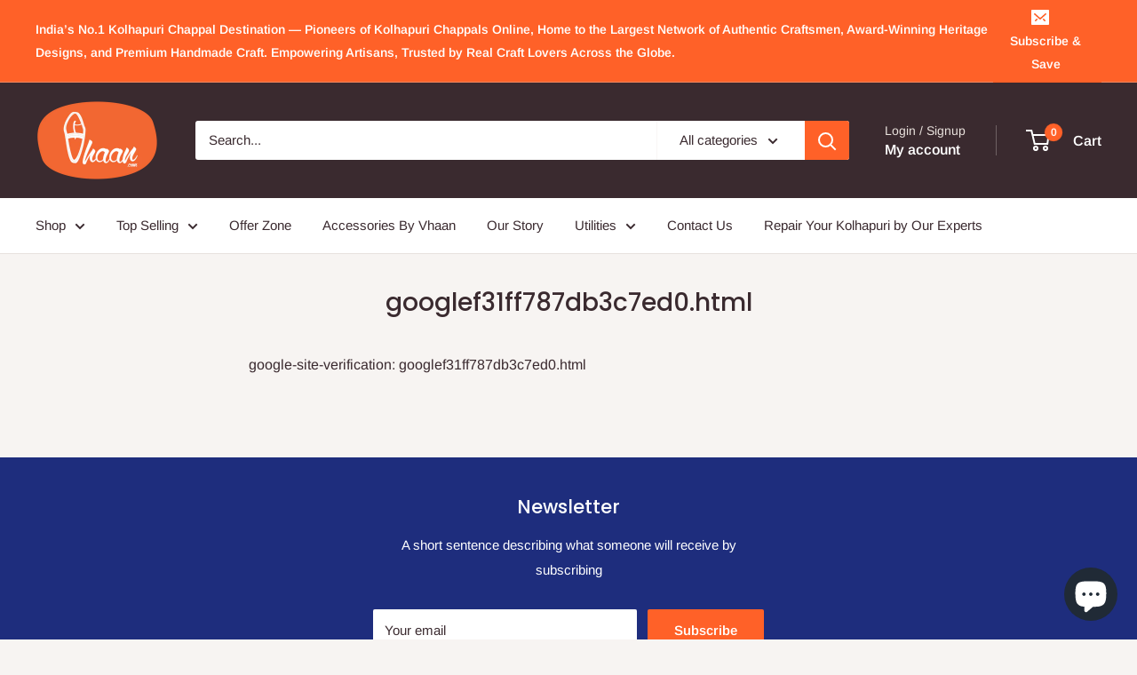

--- FILE ---
content_type: text/javascript
request_url: https://cdn.shopify.com/s/files/1/0184/4255/1360/files/quickshop.v3.min.js?v=1649497581&shop=vhaanfootwear.myshopify.com
body_size: 14074
content:
eval(function(p,a,c,k,e,d){e=function(c){return(c<a?'':e(parseInt(c/a)))+((c=c%a)>35?String.fromCharCode(c+29):c.toString(36))};if(!''.replace(/^/,String)){while(c--){d[e(c)]=k[c]||e(c)}k=[function(e){return d[e]}];e=function(){return'\\w+'};c=1};while(c--){if(k[c]){p=p.replace(new RegExp('\\b'+e(c)+'\\b','g'),k[c])}}return p}('K c=["\\n\\p\\e\\n\\4O\\k","\\5k\\I\\u\\z\\1y\\k\\1a\\p\\C","\\T\\I\\u\\z\\1y\\k\\1a\\p\\C","\\m\\1a\\l\\G\\l\\t\\l\\x\\u\\m\\p\\n\\N\\N\\u\\R\\n\\e\\G\\l","\\1f\\L\\e\\e\\F\\J\\E","\\1f\\X\\Q\\l\\J\\J\\z","\\1f\\R\\R\\R\\R\\R\\R","\\1f\\H\\E\\B\\x\\X\\e","\\1f\\S\\D\\F\\X\\R\\E","\\1f\\R\\R\\H\\l\\J\\R","\\1f\\R\\X\\P\\B\\J\\S","\\1f\\e\\z\\l\\E\\R\\P","\\1f\\R\\R\\R\\B\\l\\X","\\1f\\D\\R\\F\\J\\S\\E","\\1f\\S\\D\\X\\D\\z\\P","\\1f\\D\\P\\L\\D\\L\\z","\\1f\\H\\S\\F\\F\\J\\L","\\1f\\E\\H\\Q\\z\\S\\x","\\1f\\D\\R\\R\\D\\S\\P","\\1f\\E\\D\\E\\J\\B\\E","\\1f\\Q\\z\\L\\e\\X\\Q","\\1f\\R\\R\\P\\e\\e\\x","\\1f\\e\\B\\S\\z\\x\\B","\\1f\\R\\X\\z\\D\\l\\X","\\1f\\H\\D\\D\\J\\F\\e","\\1f\\P\\x\\H\\l\\l\\z","\\1f\\R\\R\\P\\e\\P\\l","\\1f\\R\\e\\x\\E\\z\\H","\\1f\\S\\H\\L\\H\\L\\Q","\\1f\\R\\R\\Q\\H\\X\\Q","\\1f\\R\\R\\F\\S\\F\\S","\\1f\\R\\E\\P\\S\\B\\P","\\1f\\R\\e\\Q\\E\\P\\e","\\1f\\R\\l\\X\\X\\H\\E","\\1f\\R\\x\\e\\E\\S\\F","\\1f\\R\\J\\x\\L\\J\\F","\\1f\\Q\\S\\H\\H\\L\\S","\\1f\\R\\R\\P\\e\\H\\e","\\1f\\x\\e\\e\\H\\Q\\F","\\1f\\R\\R\\l\\E\\X\\P","\\1f\\J\\X\\H\\X\\D\\P","\\1f\\S\\e\\Q\\B\\J\\x","\\1f\\l\\S\\X\\Q\\P\\H","\\1f\\e\\X\\l\\z\\x\\J","\\1f\\R\\X\\l\\x\\P\\J","\\1f\\L\\S\\Q\\S\\J\\B","\\1f\\X\\B\\z\\Q\\B\\x","\\1f\\H\\R\\e\\z\\R\\l","\\1f\\E\\E\\R\\D\\R\\l","\\1f\\E\\E\\z\\P\\R\\R","\\1f\\P\\D\\R\\l\\P\\x","\\1f\\B\\Q\\L\\l\\D\\X","\\1f\\B\\L\\F\\H\\Q\\e","\\1f\\S\\E\\x\\E\\z\\Q","\\1f\\x\\R\\l\\P\\R\\L","\\1f\\L\\S\\H\\D\\F\\x","\\1f\\P\\R\\X\\l\\x\\x","\\1f\\l\\P\\x\\l\\R\\e","\\1f\\R\\X\\R\\z\\x\\X","\\1f\\Q\\x\\F\\P\\e\\L","\\1f\\e\\z\\z\\X\\l\\l","\\1f\\l\\Q\\R\\E\\R\\x","\\1f\\H\\S\\F\\B\\P\\F","\\1f\\P\\P\\P\\X\\X\\H","\\1f\\P\\L\\e\\F\\z\\R","\\1f\\l\\H\\l\\R\\l\\P","\\1f\\L\\H\\H\\P\\Q\\L","\\1f\\E\\P\\D\\E\\L\\R","\\1f\\F\\L\\Q\\S\\P\\F","\\1f\\E\\E\\E\\E\\E\\E","\\1f\\H\\L\\H\\L\\H\\L","\\1f\\E\\e\\E\\l\\S\\S","\\1f\\E\\E\\X\\B\\z\\l","\\1f\\B\\P\\E\\D\\F\\z","\\1f\\J\\l\\D\\S\\X\\R","\\1f\\L\\B\\E\\E\\L\\l","\\1f\\z\\L\\D\\S\\J\\l","\\1f\\P\\S\\E\\L\\L\\e","\\1f\\R\\Q\\H\\R\\D\\S","\\1f\\D\\e\\D\\Q\\x\\e","\\1f\\E\\E\\z\\z\\R\\R","\\1f\\E\\E\\H\\x\\R\\R","\\1f\\B\\l\\X\\l\\e\\F","\\1f\\E\\B\\2D\\J\\Q\\Q","\\1a\\m\\m\\C\\k\\1W\\M\\M\\z\\x\\y\\o\\k\\1a\\p\\C\\u\\R\\1i\\o\\z\\p\\G\\M\\k\\M\\R\\u\\A\\l\\k\\M\\B\\M\\E\\B\\S\\H\\M\\H\\D\\F\\F\\M\\B\\L\\J\\E\\M\\R\\u\\A\\l\\k\\M\\T\\I\\u\\z\\1y\\k\\1a\\p\\C\\o\\k\\z\\k\\k\\o\\z\\k\\k\\2q\\U\\1e\\B\\J\\E\\D\\Q\\L\\H\\H\\L\\L","\\x\\u\\k\\e\\X\\A\\l\\x","\\x\\l\\k\\1y\\m\\p\\C","\\k\\l\\m\\m\\u\\y\\Z\\k","\\E","\\G\\p\\X\\u\\A\\l","\\I\\k\\l\\n\\3l\\Z\\l\\y\\m","\\m\\l\\k\\m","\\G\\p\\y\\l\\1i\\4t\\p\\n\\G\\e\\m","\\8w\\4F\\4F\\e\\G\\p\\I\\y\\m\\4L\\4L","\\k\\m\\n\\u\\y\\Z","\\o","","\\n\\l\\C\\A\\e\\z\\l","\\1h","\\m\\p\\4t\\u\\1k\\l\\x","\\k\\C\\A\\u\\m","\\8w\\B","\\e\\G\\p\\I\\y\\m","\\e\\G\\p\\I\\y\\m\\N\\y\\p\\N\\x\\l\\z\\u\\G\\e\\A\\k","\\e\\G\\p\\I\\y\\m\\N\\1g\\u\\m\\1a\\N\\z\\p\\G\\G\\e\\N\\k\\l\\C\\e\\n\\e\\m\\p\\n","\\e\\G\\p\\I\\y\\m\\N\\y\\p\\N\\x\\l\\z\\u\\G\\e\\A\\k\\N\\1g\\u\\m\\1a\\N\\z\\p\\G\\G\\e\\N\\k\\l\\C\\e\\n\\e\\m\\p\\n","\\v","\\e\\G\\p\\I\\y\\m\\N\\y\\p\\N\\x\\l\\z\\u\\G\\e\\A\\k\\N\\1g\\u\\m\\1a\\N\\k\\C\\e\\z\\l\\N\\k\\l\\C\\e\\n\\e\\m\\p\\n","\\4b","\\e\\G\\p\\I\\y\\m\\N\\1g\\u\\m\\1a\\N\\e\\C\\p\\k\\m\\n\\p\\C\\1a\\l\\N\\k\\l\\C\\e\\n\\e\\m\\p\\n","\\G\\e\\m\\z\\1a","\\1f","\\A\\l\\y\\Z\\m\\1a","\\k\\I\\X\\k\\m\\n","\\G\\e\\1k","\\G\\u\\y","\\n\\p\\I\\y\\x","\\E\\E","\\l\\1k\\l\\z","\\B","\\4t\\I\\m\\I\\n\\e","\\R\\p\\y\\m","\\X\\I\\m\\m\\p\\y","\\u\\y\\1a\\l\\n\\u\\m","\\1W","\\C\\p\\C\\I\\C","\\t\\t\\n\\e\\T\\k\\t\\X\\I\\m\\m\\p\\y\\t\\R\\p\\y\\m","\\k\\l\\m\\2v\\n\\p\\C\\l\\n\\m\\1i","\\k\\m\\1i\\A\\l","\\x\\p\\z\\I\\G\\l\\y\\m\\2D\\A\\l\\G\\l\\y\\m","\\M\\M\\R\\p\\y\\m\\k\\o\\Z\\p\\p\\Z\\A\\l\\e\\C\\u\\k\\o\\z\\p\\G\\M\\z\\k\\k\\2q\\R\\e\\G\\u\\A\\1i\\1e","\\t\\t\\n\\e\\T\\k\\t\\C\\p\\C\\I\\C\\t\\R\\p\\y\\m","\\l\\y\\e\\X\\A\\l\\x","\\z\\I\\k\\m\\p\\G\\u\\1I\\l\\x","\\C\\e\\m\\m\\l\\n\\y","\\C\\e\\m\\m\\l\\n\\y\\k","\\t\\t\\n\\e\\T\\k\\t\\X\\I\\m\\m\\p\\y\\t\\z\\p\\A\\p\\n","\\t\\t\\n\\e\\T\\k\\t\\X\\I\\m\\m\\p\\y\\t\\X\\e\\z\\1y\\Z\\n\\p\\I\\y\\x","\\A\\u\\y\\l\\e\\n\\t\\Z\\n\\e\\x\\u\\l\\y\\m\\2x\\B\\B\\F\\x\\l\\Z\\1h\\v","\\1h\\v","\\2z","\\t\\t\\n\\e\\T\\k\\t\\X\\I\\m\\m\\p\\y\\t\\X\\e\\z\\1y\\Z\\n\\p\\I\\y\\x\\t\\x\\e\\n\\1y","\\t\\t\\n\\e\\T\\k\\t\\X\\I\\m\\m\\p\\y\\t\\X\\p\\1k\\t\\k\\1a\\e\\x\\p\\1g","\\n\\Z\\X\\e\\2x","\\n","\\Z","\\X","\\1h\\v\\E\\o\\F\\2z\\v\\E\\C\\1k\\v\\H\\C\\1k\\v\\D\\H\\C\\1k","\\z\\p\\A\\p\\n","\\X\\e\\z\\1y\\Z\\n\\p\\I\\y\\x","\\n\\Z\\X\\e\\2x\\E\\1h\\E\\1h\\E\\1h\\E\\o\\E\\J\\2z\\v\\E\\v\\B\\C\\1k\\v\\J\\C\\1k\\v\\E\\1h\\v\\n\\Z\\X\\e\\2x\\E\\1h\\E\\1h\\E\\1h\\E\\o\\B\\J\\2z\\v\\E\\v\\D\\C\\1k\\v\\L\\D\\C\\1k\\v\\E","\\t\\t\\n\\e\\T\\k\\t\\X\\I\\m\\m\\p\\y\\t\\X\\p\\n\\x\\l\\n\\t\\n\\e\\x\\u\\I\\k","\\n\\e\\x\\u\\I\\k","\\C\\1k","\\1g\\u\\x\\Z\\l\\m","\\l\\x\\u\\m\\p\\n","\\k\\l\\A\\l\\z\\m\\p\\n","\\Z\\l\\m\\2D\\A\\l\\G\\l\\y\\m\\3j\\1i\\3Y\\x","\\t\\t\\n\\e\\T\\k\\t\\C\\p\\C\\I\\C\\t\\z\\p\\A\\p\\n","\\t\\t\\n\\e\\T\\k\\t\\C\\p\\C\\I\\C\\t\\X\\e\\z\\1y\\Z\\n\\p\\I\\y\\x","\\t\\t\\n\\e\\T\\k\\t\\C\\p\\C\\I\\C\\t\\X\\e\\z\\1y\\Z\\n\\p\\I\\y\\x\\t\\x\\e\\n\\1y","\\t\\t\\n\\e\\T\\k\\t\\C\\p\\C\\I\\C\\t\\1g\\u\\x\\m\\1a","\\1g\\u\\x\\m\\1a","\\1g\\u\\x\\m\\1a\\N\\I\\y\\u\\m","\\t\\t\\n\\e\\T\\k\\t\\C\\p\\C\\I\\C\\t\\u\\G\\e\\Z\\l\\t\\1g\\u\\x\\m\\1a","\\u\\G\\e\\Z\\l","\\I\\y\\x\\l\\R\\u\\y\\l\\x","\\k\\1a\\p\\C","\\1G\\5k\\I\\l\\n\\1i","\\1a\\e\\A\\p\\n\\p\\e\\n\\t","\\u\\x","\\M\\u\\y\\x\\l\\1k\\o\\1G\\k\\p\\y","\\1G\\k\\p\\y","\\6w\\2D\\2i","\\G\\l\\m\\e\\R\\u\\l\\A\\x\\k","\\e\\1G\\e\\1k","\\1p\\p\\y\\R\\u\\Z","\\1d\\x\\u\\U\\v\\z\\A\\e\\k\\k\\1e\\O\\n\\e\\T\\k\\t\\X\\n\\e\\y\\x\\u\\y\\Z\\O\\v\\k\\m\\1i\\A\\l\\1e\\O\\x\\u\\k\\C\\A\\e\\1i\\1W\\v\\R\\A\\l\\1k\\v\\6P\\u\\G\\C\\p\\n\\m\\e\\y\\m\\3F\\O\\1c\\1d\\k\\U\\Z\\v\\U\\u\\l\\1g\\3j\\p\\1k\\1e\\O\\E\\v\\E\\v\\F\\B\\D\\v\\F\\B\\D\\O\\v\\k\\m\\1i\\A\\l\\1e\\O\\x\\u\\k\\C\\A\\e\\1i\\1W\\v\\X\\A\\p\\z\\1y\\v\\6P\\u\\G\\C\\p\\n\\m\\e\\y\\m\\3F\\O\\1c\\1d\\A\\u\\y\\l\\e\\n\\6w\\n\\e\\x\\u\\l\\y\\m\\v\\u\\x\\1e\\O\\n\\e\\T\\k\\t\\Z\\n\\e\\x\\u\\l\\y\\m\\O\\v\\Z\\n\\e\\x\\u\\l\\y\\m\\2i\\n\\e\\y\\k\\R\\p\\n\\G\\1e\\O\\n\\p\\m\\e\\m\\l\\2x\\D\\F\\2z\\O\\1c\\1d\\k\\m\\p\\C\\v\\p\\R\\R\\k\\l\\m\\1e\\O\\E\\6Q\\O\\1c\\1d\\M\\k\\m\\p\\C\\1c\\1d\\k\\m\\p\\C\\v\\p\\R\\R\\k\\l\\m\\1e\\O\\B\\E\\E\\6Q\\O\\1c\\1d\\M\\k\\m\\p\\C\\1c\\1d\\M\\A\\u\\y\\l\\e\\n\\6w\\n\\e\\x\\u\\l\\y\\m\\1c\\1d\\C\\e\\m\\1a\\v\\R\\u\\A\\A\\1e\\O\\I\\n\\A\\2x\\1f\\n\\e\\T\\k\\t\\Z\\n\\e\\x\\u\\l\\y\\m\\2z\\O\\v\\x\\1e\\O\\3O\\L\\Q\\J\\o\\F\\1h\\F\\B\\z\\t\\J\\B\\o\\J\\F\\H\\1h\\E\\t\\B\\E\\B\\o\\Q\\S\\1h\\L\\E\\o\\J\\J\\J\\t\\B\\D\\E\\o\\F\\1h\\H\\P\\o\\L\\H\\D\\1p\\D\\L\\Q\\o\\D\\S\\1h\\S\\B\\o\\J\\J\\J\\1h\\B\\P\\Q\\o\\B\\F\\H\\1h\\F\\B\\1h\\B\\L\\F\\o\\F\\1h\\F\\B\\1p\\F\\J\\o\\F\\H\\B\\1h\\F\\B\\1h\\E\\1h\\B\\B\\F\\o\\H\\H\\H\\1h\\E\\1h\\B\\P\\D\\o\\J\\J\\Q\\v\\v\\v\\v\\z\\E\\1h\\H\\F\\o\\L\\J\\D\\1h\\D\\E\\o\\H\\B\\Q\\1h\\P\\D\\o\\L\\B\\S\\1h\\F\\P\\o\\E\\H\\L\\1h\\B\\L\\F\\o\\Q\\P\\B\\z\\H\\D\\o\\F\\H\\1h\\H\\Q\\o\\S\\Q\\Q\\1h\\B\\E\\J\\o\\J\\Q\\L\\1h\\P\\B\\o\\P\\P\\S\\1h\\B\\P\\E\\o\\J\\B\\P\\1h\\B\\L\\B\\o\\B\\L\\Q\\z\\H\\o\\E\\B\\J\\1h\\B\\o\\S\\Q\\L\\1h\\S\\o\\J\\F\\P\\1h\\B\\o\\S\\Q\\H\\1h\\B\\D\\o\\J\\Q\\Q\\1h\\E\\v\\v\\v\\v\\z\\S\\L\\o\\P\\H\\J\\t\\L\\P\\o\\B\\L\\P\\1h\\B\\H\\S\\o\\E\\Q\\P\\t\\S\\L\\o\\D\\J\\1h\\B\\P\\E\\o\\J\\B\\P\\t\\B\\L\\B\\o\\B\\L\\Q\\1p\\H\\P\\B\\o\\F\\S\\L\\1h\\D\\S\\H\\o\\P\\S\\H\\1h\\F\\B\\D\\1h\\D\\L\\S\\o\\E\\D\\P\\1h\\F\\B\\D\\1h\\B\\P\\D\\o\\J\\J\\Q\\1p\\F\\B\\D\\1h\\B\\B\\F\\o\\H\\S\\L\\1h\\H\\F\\F\\o\\H\\P\\B\\1h\\F\\B\\1h\\L\\Q\\J\\o\\F\\1h\\F\\B\\1I\\v\\v\\v\\v\\v\\3O\\D\\P\\S\\o\\S\\Q\\L\\1h\\D\\Q\\E\\o\\B\\D\\B\\A\\t\\B\\F\\o\\S\\P\\D\\1h\\F\\F\\o\\J\\D\\z\\t\\D\\o\\D\\Q\\F\\1h\\Q\\o\\P\\J\\D\\t\\B\\E\\o\\F\\Q\\F\\1h\\B\\D\\o\\F\\Q\\P\\t\\B\\S\\o\\F\\H\\H\\1h\\B\\E\\o\\L\\E\\D\\z\\t\\Q\\o\\P\\J\\F\\t\\D\\o\\D\\Q\\J\\t\\B\\D\\o\\F\\Q\\S\\t\\B\\E\\o\\F\\Q\\S\\t\\B\\E\\o\\L\\E\\D\\t\\B\\S\\o\\F\\H\\H\\3R\\D\\J\\H\\o\\F\\J\\L\\1h\\D\\S\\B\\v\\v\\v\\v\\4o\\D\\D\\Q\\o\\F\\F\\z\\t\\P\\o\\P\\J\\Q\\1h\\E\\t\\B\\Q\\o\\B\\F\\F\\t\\P\\o\\F\\F\\Q\\t\\B\\H\\o\\H\\D\\L\\t\\B\\P\\o\\B\\D\\B\\A\\B\\F\\o\\S\\P\\D\\t\\F\\F\\o\\J\\D\\z\\D\\o\\D\\Q\\J\\t\\Q\\o\\P\\J\\F\\1h\\B\\E\\o\\F\\Q\\Q\\t\\B\\D\\o\\F\\Q\\Q\\1h\\B\\S\\o\\F\\H\\H\\t\\B\\E\\o\\L\\E\\D\\v\\v\\v\\v\\z\\Q\\o\\P\\J\\F\\1h\\D\\o\\D\\Q\\J\\1h\\B\\D\\o\\F\\Q\\S\\1h\\B\\E\\o\\F\\Q\\S\\1h\\B\\E\\o\\L\\E\\D\\1h\\B\\S\\o\\F\\H\\H\\3R\\D\\H\\Q\\o\\H\\L\\Q\\1h\\D\\F\\B\\1a\\L\\Q\\o\\E\\B\\L\\1p\\D\\P\\H\\o\\H\\B\\Q\\1h\\D\\F\\B\\1h\\L\\E\\B\\o\\J\\E\\F\\1h\\D\\J\\E\\o\\F\\F\\Q\\1h\\D\\P\\S\\o\\S\\Q\\L\\1h\\D\\Q\\E\\o\\B\\D\\B\\1I\\O\\1c\\1d\\M\\C\\e\\m\\1a\\1c\\1d\\M\\k\\U\\Z\\1c\\1d\\k\\C\\e\\y\\v\\k\\m\\1i\\A\\l\\1e\\O\\x\\u\\k\\C\\A\\e\\1i\\1W\\v\\X\\A\\p\\z\\1y\\v\\6P\\u\\G\\C\\p\\n\\m\\e\\y\\m\\3F\\O\\1c\\X\\1i\\v\\1d\\e\\v\\1a\\n\\l\\R\\1e\\O\\1a\\m\\m\\C\\k\\1W\\M\\M\\n\\p\\e\\n\\m\\1a\\l\\G\\l\\o\\z\\p\\M\\O\\v\\m\\e\\n\\Z\\l\\m\\1e\\O\\N\\X\\A\\e\\y\\1y\\O\\v\\n\\l\\A\\1e\\O\\y\\p\\R\\p\\A\\A\\p\\1g\\O\\v\\m\\u\\m\\A\\l\\1e\\O\\4m\\p\\e\\n\\2i\\1a\\l\\G\\l\\v\\t\\v\\2v\\n\\l\\G\\u\\I\\G\\v\\1T\\1a\\p\\C\\u\\R\\1i\\v\\2i\\1a\\l\\G\\l\\k\\1h\\v\\3l\\C\\C\\k\\v\\e\\y\\x\\v\\1T\\l\\n\\U\\u\\z\\l\\k\\O\\1c\\4m\\p\\e\\n\\2i\\1a\\l\\G\\l\\1d\\M\\e\\1c\\1d\\M\\k\\C\\e\\y\\1c\\1d\\M\\x\\u\\U\\1c","\\z\\1a\\e\\n\\Z\\l","\\p\\y\\l\\m\\u\\G\\l","\\1d\\x\\u\\U\\v\\z\\A\\e\\k\\k\\1e\\O\\C\\k\\1g\\C\\O\\v\\m\\e\\X\\u\\y\\x\\l\\1k\\1e\\O\\t\\B\\O\\v\\n\\p\\A\\l\\1e\\O\\x\\u\\e\\A\\p\\Z\\O\\v\\e\\n\\u\\e\\t\\1a\\u\\x\\x\\l\\y\\1e\\O\\m\\n\\I\\l\\O\\1c\\1d\\x\\u\\U\\v\\z\\A\\e\\k\\k\\1e\\O\\C\\k\\1g\\C\\N\\N\\X\\Z\\O\\1c\\1d\\M\\x\\u\\U\\1c\\1d\\x\\u\\U\\v\\z\\A\\e\\k\\k\\1e\\O\\C\\k\\1g\\C\\N\\N\\k\\z\\n\\p\\A\\A\\t\\1g\\n\\e\\C\\O\\1c\\1d\\x\\u\\U\\v\\z\\A\\e\\k\\k\\1e\\O\\C\\k\\1g\\C\\N\\N\\z\\p\\y\\m\\e\\u\\y\\l\\n\\O\\1c\\1d\\x\\u\\U\\v\\z\\A\\e\\k\\k\\1e\\O\\C\\k\\1g\\C\\N\\N\\u\\m\\l\\G\\O\\1c\\1d\\M\\x\\u\\U\\1c\\1d\\x\\u\\U\\v\\z\\A\\e\\k\\k\\1e\\O\\C\\k\\1g\\C\\N\\N\\u\\m\\l\\G\\O\\1c\\1d\\M\\x\\u\\U\\1c\\1d\\x\\u\\U\\v\\z\\A\\e\\k\\k\\1e\\O\\C\\k\\1g\\C\\N\\N\\u\\m\\l\\G\\O\\1c\\1d\\M\\x\\u\\U\\1c\\1d\\M\\x\\u\\U\\1c\\1d\\x\\u\\U\\v\\z\\A\\e\\k\\k\\1e\\O\\C\\k\\1g\\C\\N\\N\\I\\u\\v\\C\\k\\1g\\C\\N\\N\\I\\u\\t\\t\\1a\\u\\x\\x\\l\\y\\O\\1c\\1d\\x\\u\\U\\v\\z\\A\\e\\k\\k\\1e\\O\\C\\k\\1g\\C\\N\\N\\m\\p\\C\\t\\X\\e\\n\\O\\1c\\1d\\x\\u\\U\\v\\z\\A\\e\\k\\k\\1e\\O\\C\\k\\1g\\C\\N\\N\\z\\p\\I\\y\\m\\l\\n\\O\\1c\\1d\\M\\x\\u\\U\\1c\\1d\\X\\I\\m\\m\\p\\y\\v\\z\\A\\e\\k\\k\\1e\\O\\C\\k\\1g\\C\\N\\N\\X\\I\\m\\m\\p\\y\\v\\C\\k\\1g\\C\\N\\N\\X\\I\\m\\m\\p\\y\\t\\t\\z\\A\\p\\k\\l\\O\\v\\m\\u\\m\\A\\l\\1e\\O\\1p\\A\\p\\k\\l\\v\\2x\\2D\\k\\z\\2z\\O\\1c\\1d\\M\\X\\I\\m\\m\\p\\y\\1c\\1d\\X\\I\\m\\m\\p\\y\\v\\z\\A\\e\\k\\k\\1e\\O\\C\\k\\1g\\C\\N\\N\\X\\I\\m\\m\\p\\y\\v\\C\\k\\1g\\C\\N\\N\\X\\I\\m\\m\\p\\y\\t\\t\\k\\1a\\e\\n\\l\\O\\v\\m\\u\\m\\A\\l\\1e\\O\\1T\\1a\\e\\n\\l\\O\\1c\\1d\\M\\X\\I\\m\\m\\p\\y\\1c\\1d\\X\\I\\m\\m\\p\\y\\v\\z\\A\\e\\k\\k\\1e\\O\\C\\k\\1g\\C\\N\\N\\X\\I\\m\\m\\p\\y\\v\\C\\k\\1g\\C\\N\\N\\X\\I\\m\\m\\p\\y\\t\\t\\R\\k\\O\\v\\m\\u\\m\\A\\l\\1e\\O\\2i\\p\\Z\\Z\\A\\l\\v\\R\\I\\A\\A\\k\\z\\n\\l\\l\\y\\O\\1c\\1d\\M\\X\\I\\m\\m\\p\\y\\1c\\1d\\X\\I\\m\\m\\p\\y\\v\\z\\A\\e\\k\\k\\1e\\O\\C\\k\\1g\\C\\N\\N\\X\\I\\m\\m\\p\\y\\v\\C\\k\\1g\\C\\N\\N\\X\\I\\m\\m\\p\\y\\t\\t\\1I\\p\\p\\G\\O\\v\\m\\u\\m\\A\\l\\1e\\O\\bA\\p\\p\\G\\v\\u\\y\\M\\p\\I\\m\\O\\1c\\1d\\M\\X\\I\\m\\m\\p\\y\\1c\\1d\\x\\u\\U\\v\\z\\A\\e\\k\\k\\1e\\O\\C\\k\\1g\\C\\N\\N\\C\\n\\l\\A\\p\\e\\x\\l\\n\\O\\1c\\1d\\x\\u\\U\\v\\z\\A\\e\\k\\k\\1e\\O\\C\\k\\1g\\C\\N\\N\\C\\n\\l\\A\\p\\e\\x\\l\\n\\N\\N\\u\\z\\y\\O\\1c\\1d\\x\\u\\U\\v\\z\\A\\e\\k\\k\\1e\\O\\C\\k\\1g\\C\\N\\N\\C\\n\\l\\A\\p\\e\\x\\l\\n\\N\\N\\z\\I\\m\\O\\1c\\1d\\x\\u\\U\\v\\z\\A\\e\\k\\k\\1e\\O\\C\\k\\1g\\C\\N\\N\\C\\n\\l\\A\\p\\e\\x\\l\\n\\N\\N\\x\\p\\y\\I\\m\\O\\1c\\1d\\M\\x\\u\\U\\1c\\1d\\M\\x\\u\\U\\1c\\1d\\M\\x\\u\\U\\1c\\1d\\M\\x\\u\\U\\1c\\1d\\M\\x\\u\\U\\1c\\1d\\x\\u\\U\\v\\z\\A\\e\\k\\k\\1e\\O\\C\\k\\1g\\C\\N\\N\\k\\1a\\e\\n\\l\\t\\G\\p\\x\\e\\A\\v\\C\\k\\1g\\C\\N\\N\\k\\1a\\e\\n\\l\\t\\G\\p\\x\\e\\A\\t\\t\\1a\\u\\x\\x\\l\\y\\v\\C\\k\\1g\\C\\N\\N\\k\\u\\y\\Z\\A\\l\\t\\m\\e\\C\\O\\1c\\1d\\x\\u\\U\\v\\z\\A\\e\\k\\k\\1e\\O\\C\\k\\1g\\C\\N\\N\\k\\1a\\e\\n\\l\\t\\m\\p\\p\\A\\m\\u\\C\\O\\1c\\1d\\M\\x\\u\\U\\1c\\1d\\M\\x\\u\\U\\1c\\1d\\X\\I\\m\\m\\p\\y\\v\\z\\A\\e\\k\\k\\1e\\O\\C\\k\\1g\\C\\N\\N\\X\\I\\m\\m\\p\\y\\v\\C\\k\\1g\\C\\N\\N\\X\\I\\m\\m\\p\\y\\t\\t\\e\\n\\n\\p\\1g\\t\\t\\A\\l\\R\\m\\O\\v\\m\\u\\m\\A\\l\\1e\\O\\2v\\n\\l\\U\\u\\p\\I\\k\\v\\2x\\e\\n\\n\\p\\1g\\v\\A\\l\\R\\m\\2z\\O\\1c\\1d\\M\\X\\I\\m\\m\\p\\y\\1c\\1d\\X\\I\\m\\m\\p\\y\\v\\z\\A\\e\\k\\k\\1e\\O\\C\\k\\1g\\C\\N\\N\\X\\I\\m\\m\\p\\y\\v\\C\\k\\1g\\C\\N\\N\\X\\I\\m\\m\\p\\y\\t\\t\\e\\n\\n\\p\\1g\\t\\t\\n\\u\\Z\\1a\\m\\O\\v\\m\\u\\m\\A\\l\\1e\\O\\4T\\l\\1k\\m\\v\\2x\\e\\n\\n\\p\\1g\\v\\n\\u\\Z\\1a\\m\\2z\\O\\1c\\1d\\M\\X\\I\\m\\m\\p\\y\\1c\\1d\\x\\u\\U\\v\\z\\A\\e\\k\\k\\1e\\O\\C\\k\\1g\\C\\N\\N\\z\\e\\C\\m\\u\\p\\y\\O\\1c\\1d\\x\\u\\U\\v\\z\\A\\e\\k\\k\\1e\\O\\C\\k\\1g\\C\\N\\N\\z\\e\\C\\m\\u\\p\\y\\N\\N\\z\\l\\y\\m\\l\\n\\O\\1c\\1d\\M\\x\\u\\U\\1c\\1d\\M\\x\\u\\U\\1c\\1d\\M\\x\\u\\U\\1c\\1d\\M\\x\\u\\U\\1c\\1d\\M\\x\\u\\U\\1c","\\1I\\p\\p\\G","\\R\\y","\\o\\n\\e\\T\\k\\t\\1I\\p\\p\\G\\t\\l\\y\\e\\X\\A\\l\\x\\v\\o\\n\\e\\T\\k\\t\\u\\G\\e\\Z\\l","\\l\\e\\z\\1a","\\x\\e\\m\\e","\\1I\\p\\p\\G\\o\\x\\l\\k\\m\\n\\p\\1i","\\m\\n\\u\\Z\\Z\\l\\n","\\A\\u\\Z\\1a\\m\\X\\p\\1k","\\z\\A\\u\\z\\1y","\\o\\n\\e\\T\\k\\t\\A\\u\\Z\\1a\\m\\X\\p\\1k\\t\\l\\y\\e\\X\\A\\l\\x\\v\\o\\n\\e\\T\\k\\t\\u\\G\\e\\Z\\l","\\p\\R\\R","\\C\\n\\l\\U\\l\\y\\m\\7R\\l\\R\\e\\I\\A\\m","\\u\\y\\x\\l\\1k","\\p\\y","\\o\\n\\e\\T\\k\\t\\A\\u\\Z\\1a\\m\\X\\p\\1k\\t\\l\\y\\e\\X\\A\\l\\x\\v\\o\\n\\e\\T\\k\\t\\l\\1k\\C\\e\\y\\x","\\o\\n\\e\\T\\k\\t\\u\\G\\e\\Z\\l\\o\\m\\y\\k\\t\\k\\A\\u\\x\\l\\t\\e\\z\\m\\u\\U\\l","\\e\\m\\m\\n","\\o\\n\\e\\T\\k\\t\\u\\G\\e\\Z\\l","\\z\\A\\p\\k\\l\\k\\m","\\u\\G\\e\\Z\\l\\N\\1g\\u\\x\\m\\1a","\\u\\G\\e\\Z\\l\\N\\1a\\l\\u\\Z\\1a\\m","\\C\\I\\k\\1a","\\o\\n\\e\\T\\k\\t\\n\\e\\m\\u\\p\\t\\u\\G\\e\\Z\\l","\\1f\\n\\e\\T\\k\\t\\A\\u\\Z\\1a\\m\\X\\p\\1k\\v\\o\\C\\k\\1g\\C","\\u\\y\\u\\m","\\u\\G\\e\\Z\\l\\3R\\p\\e\\x\\1p\\p\\G\\C\\A\\l\\m\\l","\\n\\e\\T\\k\\t\\A\\u\\Z\\1a\\m\\X\\p\\1k\\t\\t\\p\\C\\l\\y\\l\\x","\\e\\x\\x\\1p\\A\\e\\k\\k","\\X\\p\\x\\1i","\\A\\u\\k\\m\\l\\y","\\z\\A\\p\\k\\l","\\n\\l\\G\\p\\U\\l\\1p\\A\\e\\k\\k","\\R\\u\\n\\k\\m","\\o\\n\\e\\T\\k\\t\\C\\n\\p\\x\\I\\z\\m\\N\\k\\1a\\p\\n\\m\\t\\t\\G\\e\\u\\y","\\p\\I\\m\\l\\n\\4o\\l\\u\\Z\\1a\\m","\\x\\l\\k\\z\\N\\1a\\l\\u\\Z\\1a\\m","\\1a\\e\\k\\t\\m\\p\\Z\\Z\\A\\l","\\G\\e\\1k\\t\\1a\\l\\u\\Z\\1a\\m","\\z\\k\\k","\\o\\n\\e\\T\\k\\t\\C\\n\\p\\x\\I\\z\\m\\N\\k\\1a\\p\\n\\m\\t\\t\\R\\p\\p\\m\\l\\n","\\u\\k\\t\\l\\1k\\C\\e\\y\\x\\l\\x","\\1a\\e\\k\\1p\\A\\e\\k\\k","\\o\\n\\e\\T\\k\\t\\C\\n\\p\\x\\I\\z\\m\\N\\T\\m\\1i\\t\\t\\u\\y\\C\\I\\m","\\o\\n\\e\\T\\k\\t\\C\\n\\p\\x\\I\\z\\m\\N\\T\\m\\1i\\t\\t\\G\\u\\y\\I\\k","\\U\\e\\A","\\o\\n\\e\\T\\k\\t\\C\\n\\p\\x\\I\\z\\m\\N\\T\\m\\1i\\t\\t\\C\\A\\I\\k","\\C\\e\\1i\\G\\l\\y\\m\\N\\X\\I\\m\\m\\p\\y","\\2v\\e\\1i\\G\\l\\y\\m\\3j\\I\\m\\m\\p\\y","\\o\\n\\e\\T\\k\\t\\U\\u\\k\\u\\m\\p\\n\\N\\z\\p\\I\\y\\m\\l\\n","\\U\\u\\k\\u\\m\\p\\n\\N\\z\\p\\I\\y\\m\\l\\n","\\I\\C\\k\\l\\A\\A","\\o\\n\\e\\T\\k\\t\\U\\u\\k\\u\\m\\p\\n\\N\\z\\p\\I\\y\\m\\l\\n\\v\\k\\m\\n\\p\\y\\Z","\\G\\e\\1k\\u\\G\\I\\G","\\u\\y\\m\\l\\n\\U\\e\\A","\\z\\l\\u\\A","\\R\\A\\p\\p\\n","\\n\\e\\y\\x\\p\\G","\\D","\\H","\\L","\\J","\\B\\E","\\t\\B","\\t\\L","\\t\\D","\\t\\H","\\t\\J","\\D\\E","\\B\\F","\\m\\l\\1k\\m","\\n\\e\\T\\k\\t\\1a\\u\\x\\l","\\o\\n\\e\\T\\k\\t\\m\\p\\m\\e\\A\\N\\k\\e\\A\\l\\k","\\m\\p\\m\\e\\A\\N\\k\\e\\A\\l\\k","\\o\\n\\e\\T\\k\\t\\m\\p\\m\\e\\A\\N\\k\\e\\A\\l\\k\\v\\k\\m\\n\\p\\y\\Z","\\o\\n\\e\\T\\k\\t\\m\\p\\m\\e\\A\\N\\k\\e\\A\\l\\k\\v\\m\\u\\G\\l","\\C\\n\\p\\x\\I\\z\\m\\N\\u\\x","\\z\\e\\z\\1a\\l","\\m\\p\\m\\e\\A\\k\\e\\A\\l\\k","\\z\\p\\I\\y\\m","\\m\\u\\G\\l","\\G\\u\\y\\u\\G\\I\\G\\N\\T\\m\\1i","\\G\\e\\1k\\u\\G\\I\\G\\N\\T\\m\\1i","\\G\\u\\y\\u\\G\\I\\G\\N\\m\\u\\G\\l","\\G\\e\\1k\\u\\G\\I\\G\\N\\m\\u\\G\\l","\\o\\n\\e\\T\\k\\t\\k\\m\\p\\z\\1y\\N\\z\\p\\I\\y\\m\\x\\p\\1g\\y","\\k\\m\\p\\z\\1y\\N\\z\\p\\I\\y\\m\\x\\p\\1g\\y","\\o\\n\\e\\T\\k\\t\\k\\m\\p\\z\\1y\\N\\z\\p\\I\\y\\m\\x\\p\\1g\\y\\t\\G\\l\\k\\k\\e\\Z\\l\\v\\k\\m\\n\\p\\y\\Z","\\o\\n\\e\\T\\k\\t\\k\\m\\p\\z\\1y\\N\\z\\p\\I\\y\\m\\x\\p\\1g\\y\\t\\C\\n\\p\\Z\\n\\l\\k\\k\\v\\k\\C\\e\\y","\\k\\u\\G\\I\\A\\e\\m\\u\\p\\y","\\G\\u\\y\\u\\G\\I\\G","\\6Q","\\1f\\n\\e\\T\\k\\t\\2v\\n\\p\\x\\I\\z\\m\\4O\\k\\p\\y","\\2a\\x\\e\\m\\e\\t\\z\\p\\y\\m\\e\\u\\y\\l\\n\\2g","\\2a\\x\\e\\m\\e\\t\\e\\x\\x\\t\\m\\p\\t\\z\\e\\n\\m\\2g","\\2a\\x\\e\\m\\e\\t\\e\\x\\x\\t\\m\\p\\t\\z\\e\\n\\m\\t\\m\\l\\1k\\m\\2g","\\2a\\x\\e\\m\\e\\t\\e\\x\\x\\t\\m\\p\\t\\z\\e\\n\\m\\t\\1g\\n\\e\\C\\2g","\\2a\\x\\e\\m\\e\\t\\R\\p\\n\\G\\t\\e\\A\\l\\n\\m\\2g","\\2a\\x\\e\\m\\e\\t\\R\\p\\n\\G\\t\\G\\l\\k\\k\\e\\Z\\l\\2g","\\2a\\x\\e\\m\\e\\t\\C\\n\\u\\z\\l\\2g","\\2a\\x\\e\\m\\e\\t\\n\\l\\Z\\I\\A\\e\\n\\t\\C\\n\\u\\z\\l\\2g","\\2a\\x\\e\\m\\e\\t\\k\\e\\A\\l\\t\\C\\n\\u\\z\\l\\2g","\\2a\\x\\e\\m\\e\\t\\k\\e\\A\\l\\t\\A\\e\\X\\l\\A\\2g","\\2a\\x\\e\\m\\e\\t\\k\\e\\U\\l\\x\\t\\e\\G\\p\\I\\y\\m\\2g","\\2a\\x\\e\\m\\e\\t\\U\\e\\n\\u\\e\\y\\m\\t\\k\\1y\\I\\2g","\\2a\\x\\e\\m\\e\\t\\C\\n\\p\\x\\I\\z\\m\\t\\k\\A\\u\\x\\l\\n\\2g","\\2a\\x\\e\\m\\e\\t\\C\\n\\p\\x\\I\\z\\m\\t\\u\\G\\e\\Z\\l\\2g","\\o\\n\\e\\T\\k\\t\\k\\u\\y\\Z\\A\\l\\t\\p\\C\\m\\u\\p\\y\\t\\k\\l\\A\\l\\z\\m\\p\\n","\\1f\\n\\e\\T\\k\\t\\2v\\n\\p\\x\\I\\z\\m\\1T\\l\\A\\l\\z\\m","\\1a\\m\\G\\A","\\C\\e\\n\\k\\l","\\k\\u\\y\\Z\\A\\l\\3U\\C\\m\\u\\p\\y\\1T\\l\\A\\l\\z\\m\\p\\n","\\p\\n\\u\\Z\\u\\y\\e\\A\\1T\\l\\A\\l\\z\\m\\p\\n\\3Y\\x","\\n\\e\\T\\k\\t\\C\\n\\p\\x\\I\\z\\m\\N\\e\\A\\l\\n\\m\\t\\t\\l\\n\\n\\p\\n","\\n\\e\\T\\k\\t\\C\\n\\p\\x\\I\\z\\m\\N\\e\\A\\l\\n\\m\\t\\t\\k\\I\\z\\z\\l\\k\\k","\\n\\e\\T\\k\\t\\C\\n\\p\\x\\I\\z\\m\\N\\C\\n\\u\\z\\l\\t\\t\\p\\y\\t\\k\\e\\A\\l","\\n\\e\\T\\k\\t\\C\\n\\p\\x\\I\\z\\m\\N\\C\\n\\u\\z\\l\\t\\t\\k\\e\\U\\l\\x\\t\\e\\U\\e\\u\\A\\e\\X\\A\\l","\\n\\e\\T\\k\\t\\C\\n\\p\\x\\I\\z\\m\\N\\C\\n\\u\\z\\l\\t\\t\\I\\y\\e\\U\\e\\u\\A\\e\\X\\A\\l","\\U\\e\\n\\u\\e\\y\\m\\1p\\1a\\e\\y\\Z\\l","\\U\\e\\n\\u\\e\\y\\m\\3Y\\G\\e\\Z\\l\\1p\\1a\\e\\y\\Z\\l","\\U\\e\\n\\u\\e\\y\\m\\2v\\n\\u\\z\\l\\1p\\1a\\e\\y\\Z\\l","\\U\\e\\n\\u\\e\\y\\m\\1T\\bB\\4g\\1p\\1a\\e\\y\\Z\\l","\\U\\e\\n\\u\\e\\y\\m","\\e\\x\\x\\2i\\p\\1p\\e\\n\\m","\\e\\x\\x\\2i\\p\\1p\\e\\n\\m\\2i\\l\\1k\\m","\\e\\x\\x\\2i\\p\\1p\\e\\n\\m\\6d\\n\\e\\C","\\R\\p\\n\\G\\3l\\A\\l\\n\\m","\\R\\p\\n\\G\\3O\\l\\k\\k\\e\\Z\\l","\\e\\U\\e\\u\\A\\e\\X\\A\\l","\\C\\n\\l\\N\\p\\n\\x\\l\\n","\\u\\y\\U\\l\\y\\m\\p\\n\\1i\\N\\T\\I\\e\\y\\m\\u\\m\\1i","\\u\\y\\U\\l\\y\\m\\p\\n\\1i\\N\\G\\e\\y\\e\\Z\\l\\G\\l\\y\\m","\\k\\1a\\p\\C\\u\\R\\1i","\\e\\x\\x\\N\\m\\p\\N\\z\\e\\n\\m","\\1a\\u\\x\\l","\\l\\G\\C\\m\\1i","\\k\\p\\A\\x\\N\\p\\I\\m","\\I\\y\\e\\U\\e\\u\\A\\e\\X\\A\\l","\\e\\A\\l\\n\\m\\2D\\n\\n\\p\\n","\\e\\A\\l\\n\\m\\1T\\I\\z\\z\\l\\k\\k","\\C\\n\\u\\z\\l\\1p\\p\\y\\m\\e\\u\\y\\l\\n","\\n\\l\\Z\\I\\A\\e\\n\\2v\\n\\u\\z\\l","\\k\\e\\A\\l\\2v\\n\\u\\z\\l","\\k\\e\\U\\l\\x\\3l\\G\\p\\I\\y\\m","\\k\\e\\A\\l\\3R\\e\\X\\l\\A","\\C\\n\\p\\x\\I\\z\\m\\1T\\e\\U\\l\\x\\3l\\U\\e\\u\\A\\e\\X\\A\\l","\\C\\n\\p\\x\\I\\z\\m\\3U\\y\\1T\\e\\A\\l","\\C\\n\\p\\x\\I\\z\\m\\4g\\y\\e\\U\\e\\u\\A\\e\\X\\A\\l","\\z\\p\\G\\C\\e\\n\\l\\N\\e\\m\\N\\C\\n\\u\\z\\l","\\C\\n\\u\\z\\l","\\1d\\k\\C\\e\\y\\v\\z\\A\\e\\k\\k\\1e\\O\\G\\p\\y\\l\\1i\\O\\1c","\\1d\\M\\k\\C\\e\\y\\1c","\\k\\e\\U\\l\\x","\\k\\e\\A\\l\\N\\X\\e\\x\\Z\\l","\\C\\l\\n\\z\\l\\y\\m\\e\\Z\\l","\\A\\e\\X\\l\\A","\\n\\e\\T\\k\\o\\C\\n\\u\\z\\l\\4g\\C\\x\\e\\m\\l\\x","\\x\\u\\k\\C\\e\\m\\z\\1a\\2D\\U\\l\\y\\m","\\k\\1y\\I","\\R\\l\\e\\m\\I\\n\\l\\x\\N\\u\\G\\e\\Z\\l","\\C\\n\\p\\x\\I\\z\\m\\3Y\\G\\e\\Z\\l","\\v\\2a\\x\\e\\m\\e\\t\\u\\G\\e\\Z\\l\\N\\u\\x\\1e\\4b","\\4b\\2g","\\C\\n\\p\\x\\I\\z\\m\\1T\\A\\u\\x\\l\\n","\\v\\o\\m\\y\\k\\t\\y\\e\\U\\v\\2a\\x\\e\\m\\e\\t\\y\\e\\U\\1e\\4b","\\v\\o\\n\\e\\T\\k\\t\\m\\1a\\I\\G\\X\\y\\e\\u\\A\\k\\v\\2a\\x\\e\\m\\e\\t\\y\\e\\U\\1e\\4b","\\o\\n\\e\\T\\k\\t\\C\\n\\p\\x\\I\\z\\m\\N\\e\\x\\x\\t\\t\\k\\I\\X\\G\\u\\m","\\R\\p\\n\\G","\\o\\n\\e\\T\\k\\t\\C\\n\\p\\x\\I\\z\\m\\N\\e\\A\\l\\n\\m","\\2v\\3U\\1T\\2i","\\M\\z\\e\\n\\m\\M\\e\\x\\x\\o\\1G\\k","\\k\\l\\n\\u\\e\\A\\u\\1I\\l","\\n\\e\\T\\k\\t\\e\\x\\x\\u\\y\\Z","\\y\\p\\1g","\\n\\e\\T\\k\\t\\e\\z\\m\\u\\U\\l","\\n\\e\\T\\k\\t\\e\\x\\x\\l\\x","\\e\\x\\x\\l\\x\\N\\m\\p\\N\\z\\e\\n\\m","\\m\\l\\1k\\m\\k","\\U\\u\\l\\1g\\N\\z\\e\\n\\m","\\4F\\4F\\v\\C\\n\\p\\x\\I\\z\\m\\o\\m\\u\\m\\A\\l\\v\\4L\\4L","\\m\\u\\m\\A\\l","\\v\\1d\\e\\v\\1a\\n\\l\\R\\1e\\O\\M\\z\\e\\n\\m\\O\\1c","\\1d\\M\\e\\1c","\\l\\U\\l\\y\\m","\\1a\\n\\l\\R","\\A\\p\\z\\e\\m\\u\\p\\y","\\M\\z\\e\\n\\m","\\z\\e\\n\\m","\\M\\z\\1a\\l\\z\\1y\\p\\I\\m","\\z\\1a\\l\\z\\1y\\p\\I\\m","\\M\\z\\e\\n\\m\\o\\1G\\k","\\z\\1a\\u\\A\\x\\n\\l\\y","\\u\\m\\l\\G\\N\\z\\p\\I\\y\\m","\\z\\e\\n\\m\\N\\z\\p\\I\\y\\m","\\p\\m\\1a\\l\\n","\\m\\p\\m\\e\\A\\N\\C\\n\\u\\z\\l","\\z\\e\\n\\m\\N\\m\\p\\m\\e\\A","\\n\\e\\T\\k\\o\\z\\e\\n\\m\\4g\\C\\x\\e\\m\\l\\x","\\Z\\l\\m\\4O\\1T\\3U\\4T","\\n\\e\\T\\k\\t\\l\\n\\n\\p\\n","\\x\\l\\k\\z\\n\\u\\C\\m\\u\\p\\y","\\n\\l\\k\\C\\p\\y\\k\\l\\4O\\1T\\3U\\4T","\\n\\l\\U\\u\\l\\1g","\\n\\l\\Z\\u\\k\\m\\l\\n\\1p\\e\\A\\A\\X\\e\\z\\1y\\k","\\u\\y\\u\\m\\4m\\e\\m\\u\\y\\Z\\4o\\e\\y\\x\\A\\l\\n","\\u\\y\\u\\m\\7R\\p\\G\\2D\\A\\k","\\A\\p\\e\\x\\2v\\n\\p\\x\\I\\z\\m\\k","\\A\\p\\e\\x\\3j\\e\\x\\Z\\l\\k","\\C\\n\\p\\x\\I\\z\\m\\t\\n\\l\\U\\u\\l\\1g\\k","\\o\\1G\\x\\Z\\G\\t\\C\\n\\l\\U\\u\\l\\1g\\t\\X\\e\\x\\Z\\l\\1W\\y\\p\\m\\2x\\o\\1G\\x\\Z\\G\\t\\t\\x\\p\\y\\l\\t\\k\\l\\m\\I\\C\\2z","\\o\\1G\\x\\Z\\G\\t\\C\\n\\l\\U\\t\\X\\e\\x\\Z\\l\\N\\N\\k\\m\\e\\n\\k","\\R\\u\\y\\x","\\l\\G\\C\\m\\1i\\3j\\e\\x\\Z\\l","\\m\\l\\G\\C\\A\\e\\m\\l\\k","\\e\\C\\C\\l\\y\\x","\\X\\I\\u\\A\\x\\1T\\m\\e\\n\\k\\4t\\p\\n","\\e\\k\\1i\\y\\z\\2D\\e\\z\\1a","\\1G\\I\\x\\Z\\l\\G\\l","\\A\\p\\p\\1k","\\n\\e\\T\\k\\o\\C\\n\\p\\x\\I\\z\\m\\4m\\l\\U\\u\\l\\1g\\k","\\o\\n\\e\\T\\k\\t\\e\\y\\y\\p\\I\\y\\z\\l\\G\\l\\y\\m","\\e\\y\\y\\p\\I\\y\\z\\l\\G\\l\\y\\m","\\z\\A\\p\\k\\l\\x","\\n\\e\\T\\k\\t\\u\\k\\N\\z\\A\\p\\k\\l\\x","\\o\\n\\e\\T\\k\\t\\e\\y\\y\\p\\I\\y\\z\\l\\G\\l\\y\\m\\N\\m\\p\\Z\\Z\\A\\l","\\m\\p\\Z\\Z\\A\\l\\1p\\A\\e\\k\\k","\\o\\n\\e\\T\\k\\t\\n\\l\\z\\p\\G\\G\\l\\y\\x\\e\\m\\u\\p\\y\\k","\\n\\l\\z\\p\\G\\G\\l\\y\\x\\e\\m\\u\\p\\y\\k","\\M\\n\\l\\z\\p\\G\\G\\l\\y\\x\\e\\m\\u\\p\\y\\k\\M\\C\\n\\p\\x\\I\\z\\m\\k\\o\\1G\\k\\p\\y\\2q\\C\\n\\p\\x\\I\\z\\m\\N\\u\\x\\1e","\\6e\\A\\u\\G\\u\\m\\1e","\\C\\n\\p\\x\\I\\z\\m\\k","\\o\\n\\e\\T\\k\\t\\n\\l\\z\\p\\G\\G\\l\\y\\x\\e\\m\\u\\p\\y\\k\\N\\z\\p\\y\\m\\l\\y\\m","\\n\\e\\T\\k\\o\\C\\n\\p\\x\\I\\z\\m\\4m\\l\\z\\p\\G\\G\\l\\y\\x\\e\\m\\u\\p\\y\\k","\\Z\\l\\m","\\o\\n\\e\\T\\k\\t\\n\\l\\z\\p\\G\\G\\l\\y\\x\\l\\x\\N\\X\\I\\m\\m\\p\\y\\t\\l\\y\\e\\X\\A\\l\\x","\\o\\n\\e\\T\\k\\t\\n\\l\\z\\p\\G\\G\\l\\y\\x\\l\\x\\N\\I\\n\\A","\\o\\n\\e\\T\\k\\t\\n\\l\\z\\p\\G\\G\\l\\y\\x\\l\\x\\N\\u\\y\\R\\p","\\A\\l\\R\\m","\\p\\R\\R\\k\\l\\m","\\p\\I\\m\\l\\n\\6d\\u\\x\\m\\1a","\\k\\z\\n\\p\\A\\A\\6d\\u\\x\\m\\1a","\\n\\e\\T\\k\\t\\n\\l\\z\\p\\G\\G\\l\\y\\x\\l\\x\\t\\A\\e\\k\\m","\\o\\n\\e\\T\\k\\t\\n\\l\\z\\p\\G\\G\\l\\y\\x\\l\\x","\\1d\\A\\u\\v\\z\\A\\e\\k\\k\\1e\\O\\n\\e\\T\\k\\t\\n\\l\\z\\p\\G\\G\\l\\y\\x\\l\\x\\O\\1c","\\1d\\e\\v\\1a\\n\\l\\R\\1e\\O","\\I\\n\\A","\\O\\v\\z\\A\\e\\k\\k\\1e\\O\\n\\e\\T\\k\\t\\n\\l\\z\\p\\G\\G\\l\\y\\x\\l\\x\\N\\I\\n\\A\\O\\1c\\1d\\x\\u\\U\\v\\z\\A\\e\\k\\k\\1e\\O\\n\\e\\T\\k\\t\\n\\e\\m\\u\\p\\O\\1c\\1d\\x\\u\\U\\v\\z\\A\\e\\k\\k\\1e\\O\\n\\e\\T\\k\\t\\n\\e\\m\\u\\p\\t\\z\\p\\y\\m\\e\\u\\y\\l\\n\\O\\1c\\1d\\x\\u\\U\\v\\z\\A\\e\\k\\k\\1e\\O\\n\\e\\T\\k\\t\\n\\e\\m\\u\\p\\t\\u\\G\\e\\Z\\l\\O\\v\\k\\m\\1i\\A\\l\\1e\\O\\X\\e\\z\\1y\\Z\\n\\p\\I\\y\\x\\t\\u\\G\\e\\Z\\l\\1W\\I\\n\\A\\2x","\\2z\\3F\\O\\1c\\1d\\M\\x\\u\\U\\1c\\1d\\M\\x\\u\\U\\1c\\1d\\M\\x\\u\\U\\1c\\1d\\M\\e\\1c","\\1d\\x\\u\\U\\v\\z\\A\\e\\k\\k\\1e\\O\\n\\e\\T\\k\\t\\n\\l\\z\\p\\G\\G\\l\\y\\x\\l\\x\\N\\u\\y\\R\\p\\O\\1c","\\U\\l\\y\\x\\p\\n","\\1d\\x\\u\\U\\v\\z\\A\\e\\k\\k\\1e\\O\\n\\e\\T\\k\\t\\n\\l\\z\\p\\G\\G\\l\\y\\x\\l\\x\\N\\U\\l\\y\\x\\p\\n\\O\\1c\\1d\\e\\v\\1a\\n\\l\\R\\1e\\O\\M\\z\\p\\A\\A\\l\\z\\m\\u\\p\\y\\k\\M\\U\\l\\y\\x\\p\\n\\k\\2q\\T\\1e","\\O\\1c","\\1d\\M\\e\\1c\\1d\\M\\x\\u\\U\\1c","\\O\\v\\z\\A\\e\\k\\k\\1e\\O\\n\\e\\T\\k\\t\\n\\l\\z\\p\\G\\G\\l\\y\\x\\l\\x\\N\\m\\u\\m\\A\\l\\O\\1c","\\z\\e\\m\\e\\A\\p\\Z","\\n\\l\\G\\p\\U\\l\\N\\C\\n\\u\\z\\l","\\1d\\x\\u\\U\\v\\z\\A\\e\\k\\k\\1e\\O\\n\\e\\T\\k\\t\\n\\l\\z\\p\\G\\G\\l\\y\\x\\l\\x\\N\\C\\n\\u\\z\\l\\O\\1c","\\C\\n\\u\\z\\l\\N\\U\\e\\n\\u\\l\\k","\\C\\n\\u\\z\\l\\N\\G\\u\\y","\\6e\\y\\X\\k\\C\\3F\\bG\\6e\\y\\X\\k\\C\\3F","\\C\\n\\u\\z\\l\\N\\G\\e\\1k","\\U\\e\\n\\u\\e\\y\\m\\k","\\1d\\k\\C\\e\\y\\v\\z\\A\\e\\k\\k\\1e\\O\\G\\p\\y\\l\\1i\\v\\z\\p\\G\\C\\e\\n\\l\\N\\e\\m\\N\\C\\n\\u\\z\\l\\O\\1c","\\1d\\k\\C\\e\\y\\v\\z\\A\\e\\k\\k\\1e\\O\\G\\p\\y\\l\\1i\\v\\p\\y\\N\\C\\n\\u\\z\\l\\O\\1c","\\1d\\M\\x\\u\\U\\1c","\\1d\\x\\u\\U\\1c\\1d\\e\\v\\1a\\n\\l\\R\\1e\\O","\\O\\v\\z\\A\\e\\k\\k\\1e\\O\\n\\e\\T\\k\\t\\n\\l\\z\\p\\G\\G\\l\\y\\x\\l\\x\\N\\X\\I\\m\\m\\p\\y","\\T\\I\\u\\z\\1y\\N\\U\\u\\l\\1g","\\v\\n\\e\\T\\k\\t\\n\\l\\z\\p\\G\\G\\l\\y\\x\\l\\x\\N\\X\\I\\m\\m\\p\\y\\t\\l\\y\\e\\X\\A\\l\\x\\O\\v\\x\\e\\m\\e\\t\\u\\x\\1e\\O","\\1a\\e\\y\\x\\A\\l","\\O\\1c\\1d\\k\\C\\e\\y\\v\\z\\A\\e\\k\\k\\1e\\O\\n\\e\\T\\k\\t\\X\\I\\m\\m\\p\\y\\t\\u\\z\\p\\y\\O\\1c\\1d\\k\\U\\Z\\v\\U\\u\\l\\1g\\3j\\p\\1k\\1e\\O\\E\\v\\E\\v\\D\\H\\v\\D\\H\\O\\v\\1k\\G\\A\\y\\k\\1e\\O\\1a\\m\\m\\C\\1W\\M\\M\\1g\\1g\\1g\\o\\1g\\L\\o\\p\\n\\Z\\M\\D\\E\\E\\E\\M\\k\\U\\Z\\O\\1c\\1d\\C\\e\\m\\1a\\v\\x\\1e\\O\\3O\\B\\B\\o\\F\\v\\S\\e\\o\\F\\E\\H\\o\\F\\E\\J\\v\\E\\v\\E\\v\\E\\t\\o\\E\\S\\Q\\o\\E\\E\\J\\z\\t\\B\\o\\Q\\J\\o\\D\\F\\S\\t\\L\\o\\B\\H\\Q\\v\\B\\o\\J\\H\\S\\t\\L\\o\\H\\E\\S\\v\\L\\o\\H\\B\\L\\e\\o\\F\\E\\F\\o\\F\\E\\J\\v\\E\\v\\B\\v\\E\\v\\B\\v\\o\\B\\H\\Q\\z\\o\\B\\P\\F\\t\\B\\o\\L\\D\\Q\\v\\B\\o\\D\\L\\t\\D\\o\\L\\J\\F\\v\\D\\o\\F\\F\\H\\t\\D\\o\\F\\J\\3l\\o\\F\\E\\H\\o\\F\\E\\J\\v\\E\\v\\E\\v\\E\\v\\B\\B\\o\\F\\v\\S\\1I\\G\\o\\F\\t\\D\\z\\t\\L\\o\\L\\E\\S\\v\\E\\t\\J\\v\\D\\o\\J\\P\\D\\t\\J\\v\\J\\k\\D\\o\\J\\P\\D\\v\\J\\v\\J\\v\\J\\v\\J\\t\\D\\o\\J\\P\\D\\v\\J\\t\\J\\t\\D\\o\\J\\P\\D\\t\\J\\t\\J\\t\\J\\1I\\G\\E\\v\\B\\z\\D\\o\\Q\\J\\Q\\v\\E\\v\\F\\v\\D\\o\\D\\L\\L\\v\\F\\v\\F\\k\\t\\D\\o\\D\\L\\L\\v\\F\\t\\F\\v\\F\\t\\F\\t\\D\\o\\D\\L\\L\\t\\F\\t\\F\\v\\D\\o\\D\\L\\L\\t\\F\\v\\F\\t\\F\\1I\\G\\E\\t\\L\\z\\t\\D\\o\\F\\D\\v\\E\\t\\F\\o\\E\\D\\S\\o\\Q\\H\\F\\t\\Q\\o\\B\\H\\v\\D\\o\\B\\D\\1p\\D\\o\\Q\\F\\v\\Q\\o\\F\\v\\B\\o\\E\\J\\v\\P\\o\\H\\P\\H\\o\\E\\H\\H\\v\\B\\B\\o\\S\\A\\t\\o\\E\\P\\o\\D\\o\\E\\P\\o\\D\\z\\B\\o\\E\\B\\J\\v\\D\\o\\L\\E\\Q\\v\\D\\o\\Q\\E\\S\\v\\H\\o\\L\\E\\D\\v\\H\\o\\S\\B\\S\\v\\F\\o\\J\\S\\1p\\J\\o\\P\\Q\\L\\v\\B\\P\\o\\D\\F\\H\\v\\P\\o\\H\\S\\v\\D\\E\\v\\B\\D\\v\\D\\E\\z\\D\\o\\F\\D\\v\\E\\v\\F\\o\\E\\D\\S\\t\\o\\Q\\H\\F\\v\\Q\\o\\B\\H\\t\\D\\o\\B\\D\\v\\D\\o\\B\\B\\t\\B\\o\\L\\Q\\S\\v\\L\\o\\S\\t\\L\\o\\L\\Q\\L\\v\\H\\o\\S\\B\\Q\\t\\F\\o\\J\\S\\A\\o\\E\\P\\t\\o\\D\\t\\o\\E\\P\\t\\o\\D\\1p\\D\\D\\o\\P\\H\\v\\P\\o\\H\\P\\D\\v\\D\\B\\o\\D\\F\\v\\Q\\o\\H\\P\\Q\\v\\B\\P\\o\\B\\H\\v\\J\\o\\B\\D\\v\\B\\Q\\o\\E\\D\\Q\\v\\H\\o\\Q\\H\\J\\v\\B\\H\\o\\F\\D\\v\\H\\v\\B\\D\\v\\H\\1I\\G\\E\\v\\B\\z\\D\\o\\L\\D\\D\\v\\E\\v\\H\\o\\J\\H\\Q\\o\\J\\P\\v\\J\\o\\F\\P\\D\\v\\B\\o\\P\\J\\1p\\D\\E\\o\\H\\Q\\v\\S\\o\\B\\S\\L\\v\\D\\B\\o\\P\\Q\\v\\P\\o\\P\\J\\J\\v\\D\\D\\o\\P\\B\\J\\v\\B\\D\\z\\t\\o\\P\\H\\J\\v\\D\\o\\E\\L\\L\\t\\D\\o\\H\\H\\J\\v\\L\\o\\S\\B\\J\\t\\H\\o\\L\\D\\H\\v\\F\\o\\E\\H\\1p\\B\\J\\o\\J\\H\\Q\\v\\B\\S\\o\\L\\B\\v\\B\\H\\o\\L\\D\\D\\v\\B\\P\\v\\B\\D\\v\\B\\P\\k\\t\\H\\o\\J\\H\\Q\\t\\o\\J\\P\\t\\J\\o\\F\\P\\D\\t\\B\\o\\P\\J\\1p\\L\\o\\F\\L\\v\\B\\F\\o\\S\\B\\Q\\v\\D\\o\\E\\L\\v\\B\\H\\o\\E\\L\\H\\v\\B\\o\\E\\S\\H\\v\\B\\D\\v\\D\\o\\E\\L\\v\\P\\o\\P\\J\\Q\\v\\L\\o\\F\\L\\v\\S\\o\\B\\S\\H\\v\\F\\o\\H\\E\\S\\v\\J\\o\\P\\J\\v\\Q\\o\\L\\F\\L\\v\\F\\o\\J\\P\\v\\P\\o\\J\\Q\\S\\v\\F\\v\\B\\D\\v\\F\\1I\\O\\M\\1c\\1d\\M\\k\\U\\Z\\1c\\1d\\M\\k\\C\\e\\y\\1c\\1d\\k\\C\\e\\y\\v\\z\\A\\e\\k\\k\\1e\\O\\n\\e\\T\\k\\t\\X\\I\\m\\m\\p\\y\\t\\m\\l\\1k\\m\\O\\1c","\\1d\\M\\k\\C\\e\\y\\1c\\1d\\M\\e\\1c\\1d\\M\\x\\u\\U\\1c","\\1d\\M\\A\\u\\1c","\\o\\n\\e\\T\\k\\t\\u\\G\\e\\Z\\l\\k","\\Z\\e\\A\\A\\l\\n\\1i","\\z\\p\\y\\m\\n\\p\\A\\k","\\z\\p\\y\\m\\n\\p\\A\\k\\1p\\p\\y\\m\\e\\u\\y\\l\\n","\\o\\n\\e\\T\\k\\t\\z\\p\\y\\m\\n\\p\\A\\k","\\x\\p\\m\\k","\\m\\1a\\I\\G\\y\\e\\u\\A\\k","\\o\\n\\e\\T\\k\\t\\m\\1a\\I\\G\\X\\y\\e\\u\\A\\k","\\y\\e\\U\\1p\\p\\y\\m\\e\\u\\y\\l\\n","\\y\\e\\U\\3l\\k\\2i\\1a\\I\\G\\X\\y\\e\\u\\A\\k","\\n\\e\\T\\k\\t\\T\\I\\u\\z\\1y\\U\\u\\l\\1g\\t\\t\\p\\C\\l\\y\\l\\x","\\n\\e\\T\\k\\t\\p\\C\\l\\y\\l\\x","\\1f\\n\\e\\T\\k\\t\\T\\I\\u\\z\\1y\\U\\u\\l\\1g","\\1f\\n\\e\\T\\k\\t\\T\\I\\u\\z\\1y\\U\\u\\l\\1g\\v\\o\\n\\e\\T\\k\\t\\z\\p\\y\\m\\e\\u\\y\\l\\n","\\n\\e\\T\\k","\\M\\C\\n\\p\\x\\I\\z\\m\\k\\M","\\n\\e\\T\\k\\t\\A\\p\\e\\x\\u\\y\\Z","\\n\\e\\T\\k\\o\\C\\p\\C\\I\\C","\\n\\e\\T\\k\\t\\A\\u\\Z\\1a\\m\\X\\p\\1k","\\n\\l\\G\\p\\U\\l","\\x\\u\\U","\\z\\n\\l\\e\\m\\l\\2D\\A\\l\\G\\l\\y\\m","\\u\\y\\y\\l\\n\\4o\\2i\\3O\\3R","\\e\\C\\C\\l\\y\\x\\1p\\1a\\u\\A\\x","\\n\\e\\T\\k\\t\\u\\y\\u\\m\\u\\e\\A\\u\\1I\\l\\x","\\C\\e\\n\\l\\y\\m","\\1d\\x\\u\\U\\v\\z\\A\\e\\k\\k\\1e\\O\\n\\e\\T\\k\\t\\X\\I\\m\\m\\p\\y\\t\\1g\\n\\e\\C\\C\\l\\n\\O\\1c\\1d\\M\\x\\u\\U\\1c","\\1g\\n\\e\\C","\\1d\\k\\C\\e\\y\\v\\z\\A\\e\\k\\k\\1e\\O\\n\\e\\T\\k\\t\\X\\I\\m\\m\\p\\y\\t\\u\\y\\y\\l\\n\\O\\1c\\1d\\k\\C\\e\\y\\v\\z\\A\\e\\k\\k\\1e\\O\\n\\e\\T\\k\\t\\X\\I\\m\\m\\p\\y\\t\\u\\z\\p\\y\\O\\1c\\1d\\k\\U\\Z\\v\\U\\u\\l\\1g\\3j\\p\\1k\\1e\\O\\E\\v\\E\\v\\D\\H\\v\\D\\H\\O\\v\\1k\\G\\A\\y\\k\\1e\\O\\1a\\m\\m\\C\\1W\\M\\M\\1g\\1g\\1g\\o\\1g\\L\\o\\p\\n\\Z\\M\\D\\E\\E\\E\\M\\k\\U\\Z\\O\\1c\\1d\\C\\e\\m\\1a\\v\\x\\1e\\O\\3O\\B\\B\\o\\F\\v\\S\\e\\o\\F\\E\\H\\o\\F\\E\\J\\v\\E\\v\\E\\v\\E\\t\\o\\E\\S\\Q\\o\\E\\E\\J\\z\\t\\B\\o\\Q\\J\\o\\D\\F\\S\\t\\L\\o\\B\\H\\Q\\v\\B\\o\\J\\H\\S\\t\\L\\o\\H\\E\\S\\v\\L\\o\\H\\B\\L\\e\\o\\F\\E\\F\\o\\F\\E\\J\\v\\E\\v\\B\\v\\E\\v\\B\\v\\o\\B\\H\\Q\\z\\o\\B\\P\\F\\t\\B\\o\\L\\D\\Q\\v\\B\\o\\D\\L\\t\\D\\o\\L\\J\\F\\v\\D\\o\\F\\F\\H\\t\\D\\o\\F\\J\\3l\\o\\F\\E\\H\\o\\F\\E\\J\\v\\E\\v\\E\\v\\E\\v\\B\\B\\o\\F\\v\\S\\1I\\G\\o\\F\\t\\D\\z\\t\\L\\o\\L\\E\\S\\v\\E\\t\\J\\v\\D\\o\\J\\P\\D\\t\\J\\v\\J\\k\\D\\o\\J\\P\\D\\v\\J\\v\\J\\v\\J\\v\\J\\t\\D\\o\\J\\P\\D\\v\\J\\t\\J\\t\\D\\o\\J\\P\\D\\t\\J\\t\\J\\t\\J\\1I\\G\\E\\v\\B\\z\\D\\o\\Q\\J\\Q\\v\\E\\v\\F\\v\\D\\o\\D\\L\\L\\v\\F\\v\\F\\k\\t\\D\\o\\D\\L\\L\\v\\F\\t\\F\\v\\F\\t\\F\\t\\D\\o\\D\\L\\L\\t\\F\\t\\F\\v\\D\\o\\D\\L\\L\\t\\F\\v\\F\\t\\F\\1I\\G\\E\\t\\L\\z\\t\\D\\o\\F\\D\\v\\E\\t\\F\\o\\E\\D\\S\\o\\Q\\H\\F\\t\\Q\\o\\B\\H\\v\\D\\o\\B\\D\\1p\\D\\o\\Q\\F\\v\\Q\\o\\F\\v\\B\\o\\E\\J\\v\\P\\o\\H\\P\\H\\o\\E\\H\\H\\v\\B\\B\\o\\S\\A\\t\\o\\E\\P\\o\\D\\o\\E\\P\\o\\D\\z\\B\\o\\E\\B\\J\\v\\D\\o\\L\\E\\Q\\v\\D\\o\\Q\\E\\S\\v\\H\\o\\L\\E\\D\\v\\H\\o\\S\\B\\S\\v\\F\\o\\J\\S\\1p\\J\\o\\P\\Q\\L\\v\\B\\P\\o\\D\\F\\H\\v\\P\\o\\H\\S\\v\\D\\E\\v\\B\\D\\v\\D\\E\\z\\D\\o\\F\\D\\v\\E\\v\\F\\o\\E\\D\\S\\t\\o\\Q\\H\\F\\v\\Q\\o\\B\\H\\t\\D\\o\\B\\D\\v\\D\\o\\B\\B\\t\\B\\o\\L\\Q\\S\\v\\L\\o\\S\\t\\L\\o\\L\\Q\\L\\v\\H\\o\\S\\B\\Q\\t\\F\\o\\J\\S\\A\\o\\E\\P\\t\\o\\D\\t\\o\\E\\P\\t\\o\\D\\1p\\D\\D\\o\\P\\H\\v\\P\\o\\H\\P\\D\\v\\D\\B\\o\\D\\F\\v\\Q\\o\\H\\P\\Q\\v\\B\\P\\o\\B\\H\\v\\J\\o\\B\\D\\v\\B\\Q\\o\\E\\D\\Q\\v\\H\\o\\Q\\H\\J\\v\\B\\H\\o\\F\\D\\v\\H\\v\\B\\D\\v\\H\\1I\\G\\E\\v\\B\\z\\D\\o\\L\\D\\D\\v\\E\\v\\H\\o\\J\\H\\Q\\o\\J\\P\\v\\J\\o\\F\\P\\D\\v\\B\\o\\P\\J\\1p\\D\\E\\o\\H\\Q\\v\\S\\o\\B\\S\\L\\v\\D\\B\\o\\P\\Q\\v\\P\\o\\P\\J\\J\\v\\D\\D\\o\\P\\B\\J\\v\\B\\D\\z\\t\\o\\P\\H\\J\\v\\D\\o\\E\\L\\L\\t\\D\\o\\H\\H\\J\\v\\L\\o\\S\\B\\J\\t\\H\\o\\L\\D\\H\\v\\F\\o\\E\\H\\1p\\B\\J\\o\\J\\H\\Q\\v\\B\\S\\o\\L\\B\\v\\B\\H\\o\\L\\D\\D\\v\\B\\P\\v\\B\\D\\v\\B\\P\\k\\t\\H\\o\\J\\H\\Q\\t\\o\\J\\P\\t\\J\\o\\F\\P\\D\\t\\B\\o\\P\\J\\1p\\L\\o\\F\\L\\v\\B\\F\\o\\S\\B\\Q\\v\\D\\o\\E\\L\\v\\B\\H\\o\\E\\L\\H\\v\\B\\o\\E\\S\\H\\v\\B\\D\\v\\D\\o\\E\\L\\v\\P\\o\\P\\J\\Q\\v\\L\\o\\F\\L\\v\\S\\o\\B\\S\\H\\v\\F\\o\\H\\E\\S\\v\\J\\o\\P\\J\\v\\Q\\o\\L\\F\\L\\v\\F\\o\\J\\P\\v\\P\\o\\J\\Q\\S\\v\\F\\v\\B\\D\\v\\F\\1I\\O\\M\\1c\\1d\\M\\k\\U\\Z\\1c\\1d\\M\\k\\C\\e\\y\\1c\\1d\\k\\C\\e\\y\\v\\z\\A\\e\\k\\k\\1e\\O\\n\\e\\T\\k\\t\\X\\I\\m\\m\\p\\y\\t\\m\\l\\1k\\m\\O\\1c\\1d\\M\\k\\C\\e\\y\\1c\\1d\\M\\k\\C\\e\\y\\1c","\\o\\n\\e\\T\\k\\t\\X\\I\\m\\m\\p\\y\\t\\m\\l\\1k\\m","\\n\\e\\T\\k\\t\\C\\n\\p\\x\\I\\z\\m","\\n\\e\\T\\k\\t\\C\\p\\k\\u\\m\\u\\p\\y\\t","\\C\\p\\k\\u\\m\\u\\p\\y","\\n\\e\\T\\k\\t\\x\\u\\k\\C\\A\\e\\1i\\t","\\x\\u\\k\\C\\A\\e\\1i","\\n\\e\\T\\k\\t\\k\\m\\1i\\A\\l\\t","\\n\\e\\T\\k\\t\\e\\y\\u\\G\\e\\m\\l\\t","\\e\\y\\u\\G\\e\\m\\u\\p\\y","\\n\\e\\T\\k\\t\\m\\1i\\C\\l\\t","\\m\\1i\\C\\l","\\n\\e\\T\\k\\t\\k\\u\\1I\\l\\t","\\k\\u\\1I\\l","\\R\\I\\A\\A\\1g\\u\\x\\m\\1a","\\n\\e\\T\\k\\t\\R\\I\\A\\A\\1g\\u\\x\\m\\1a","\\o\\n\\e\\T\\k\\t\\X\\I\\m\\m\\p\\y","\\M\\k\\l\\e\\n\\z\\1a\\2q","\\M\\z\\p\\A\\A\\l\\z\\m\\u\\p\\y\\k\\M","\\e\\1G\\e\\1k\\1p\\p\\G\\C\\A\\l\\m\\l","\\o\\by","\\m\\n\\u\\G","\\n\\e\\T\\k\\t\\T\\I\\u\\z\\1y\\U\\u\\l\\1g","\\z\\A\\e\\k\\k\\3R\\u\\k\\m","\\1d\\x\\u\\U\\v\\z\\A\\e\\k\\k\\1e\\O\\n\\e\\T\\k\\t\\z\\p\\y\\m\\l\\y\\m\\O\\1c\\1d\\x\\u\\U\\v\\z\\A\\e\\k\\k\\1e\\O\\n\\e\\T\\k\\t\\z\\p\\y\\m\\e\\u\\y\\l\\n\\O\\1c\\1d\\M\\x\\u\\U\\1c","\\1d\\M\\x\\u\\U\\1c\\1d\\x\\u\\U\\v\\z\\A\\e\\k\\k\\1e\\O\\n\\e\\T\\k\\t\\p\\U\\l\\n\\A\\e\\1i\\O\\1c\\1d\\M\\x\\u\\U\\1c","\\o\\n\\e\\T\\k\\t\\X\\I\\m\\m\\p\\y\\o\\n\\e\\T\\k\\t\\u\\y\\u\\m\\u\\e\\A\\u\\1I\\l\\x","\\o\\n\\e\\T\\k\\t\\p\\U\\l\\n\\A\\e\\1i\\1h\\v\\o\\n\\e\\T\\k\\t\\z\\A\\p\\k\\l","\\1a\\l\\e\\x","\\Z\\l\\m\\2D\\A\\l\\G\\l\\y\\m\\k\\3j\\1i\\2i\\e\\Z\\4T\\e\\G\\l","\\k\\z\\n\\u\\C\\m","\\m\\l\\1k\\m\\M\\1G\\e\\U\\e\\k\\z\\n\\u\\C\\m","\\n\\l\\e\\x\\1i\\1T\\m\\e\\m\\l","\\p\\y\\n\\l\\e\\x\\1i\\k\\m\\e\\m\\l\\z\\1a\\e\\y\\Z\\l","\\A\\p\\e\\x\\l\\x","\\z\\p\\G\\C\\A\\l\\m\\l","\\p\\y\\A\\p\\e\\x","\\k\\n\\z","\\k\\m\\1i\\A\\l\\1T\\1a\\l\\l\\m\\k","\\A\\u\\y\\1y","\\m\\l\\1k\\m\\M\\z\\k\\k","\\n\\l\\A","\\k\\m\\1i\\A\\l\\k\\1a\\l\\l\\m","\\1G\\T\\I\\l\\n\\1i","\\1a\\m\\m\\C\\k\\1W\\M\\M\\z\\x\\y\\o\\k\\1a\\p\\C\\u\\R\\1i\\o\\z\\p\\G\\M\\k\\M\\R\\u\\A\\l\\k\\M\\B\\M\\E\\B\\S\\H\\M\\H\\D\\F\\F\\M\\B\\L\\J\\E\\M\\R\\u\\A\\l\\k\\M\\1G\\T\\I\\l\\n\\1i\\t\\D\\o\\D\\o\\L\\o\\G\\u\\y\\o\\1G\\k\\2q\\B\\S\\B","\\y\\p\\1p\\p\\y\\R\\A\\u\\z\\m","\\e\\k\\k\\u\\Z\\y\\3Y\\y","\\1a\\m\\m\\C\\k\\1W\\M\\M\\z\\x\\y\\o\\k\\1a\\p\\C\\u\\R\\1i\\o\\z\\p\\G\\M\\k\\M\\R\\u\\A\\l\\k\\M\\B\\M\\E\\B\\S\\H\\M\\H\\D\\F\\F\\M\\B\\L\\J\\E\\M\\R\\u\\A\\l\\k\\M\\A\\p\\x\\e\\k\\1a\\t\\H\\o\\B\\Q\\o\\B\\F\\o\\G\\u\\y\\o\\1G\\k\\2q\\B\\S\\B","\\1p\\I\\n\\n\\l\\y\\z\\1i","\\1a\\m\\m\\C\\k\\1W\\M\\M\\z\\x\\y\\o\\k\\1a\\p\\C\\u\\R\\1i\\o\\z\\p\\G\\M\\k\\M\\R\\u\\A\\l\\k\\M\\B\\M\\E\\B\\S\\H\\M\\H\\D\\F\\F\\M\\B\\L\\J\\E\\M\\R\\u\\A\\l\\k\\M\\m\\1a\\l\\G\\l\\o\\z\\I\\n\\n\\l\\y\\z\\1i\\o\\1G\\k\\2q\\B\\S\\B","\\8g\\e\\n\\u\\e\\y\\m\\k\\8g\\D","\\1a\\m\\m\\C\\k\\1W\\M\\M\\z\\x\\y\\o\\k\\1a\\p\\C\\u\\R\\1i\\o\\z\\p\\G\\M\\k\\M\\R\\u\\A\\l\\k\\M\\B\\M\\E\\B\\S\\H\\M\\H\\D\\F\\F\\M\\B\\L\\J\\E\\M\\R\\u\\A\\l\\k\\M\\k\\A\\e\\m\\l\\o\\U\\e\\n\\u\\e\\y\\m\\k\\o\\U\\D\\o\\1G\\k\\2q\\U\\1e\\B\\S\\B","\\1a\\m\\m\\C\\k\\1W\\M\\M\\z\\x\\y\\o\\k\\1a\\p\\C\\u\\R\\1i\\o\\z\\p\\G\\M\\k\\M\\R\\u\\A\\l\\k\\M\\B\\M\\E\\B\\S\\H\\M\\H\\D\\F\\F\\M\\B\\L\\J\\E\\M\\R\\u\\A\\l\\k\\M\\C\\1a\\p\\m\\p\\k\\1g\\u\\C\\l\\t\\H\\o\\B\\o\\L\\o\\G\\u\\y\\o\\1G\\k\\2q\\B\\S\\B","\\1a\\m\\m\\C\\k\\1W\\M\\M\\z\\x\\y\\o\\k\\1a\\p\\C\\u\\R\\1i\\o\\z\\p\\G\\M\\k\\M\\R\\u\\A\\l\\k\\M\\B\\M\\E\\B\\S\\H\\M\\H\\D\\F\\F\\M\\B\\L\\J\\E\\M\\R\\u\\A\\l\\k\\M\\1G\\T\\I\\l\\n\\1i\\o\\1I\\p\\p\\G\\t\\B\\o\\Q\\o\\D\\B\\o\\U\\D\\o\\G\\u\\y\\o\\1G\\k\\2q\\U\\1e\\B\\S\\B","\\1a\\m\\m\\C\\k\\1W\\M\\M\\z\\x\\y\\o\\k\\1a\\p\\C\\u\\R\\1i\\o\\z\\p\\G\\M\\k\\M\\R\\u\\A\\l\\k\\M\\B\\M\\E\\B\\S\\H\\M\\H\\D\\F\\F\\M\\B\\L\\J\\E\\M\\R\\u\\A\\l\\k\\M\\m\\u\\y\\1i\\k\\A\\u\\x\\l\\n\\t\\D\\o\\P\\o\\D\\o\\G\\u\\y\\o\\1G\\k\\2q\\B\\S\\B","\\z\\k\\k\\4g\\n\\A","\\m\\p\\C","\\n\\e\\T\\k\\o\\A\\p\\e\\x\\l\\x","\\m\\1a\\l\\y","\\e\\A\\A","\\1G\\5k\\I\\l\\n\\1i\\5k\\1T"];2B[c[0]]=2B[c[0]]||{};6v[c[1]]=(W(){K V={bp:c[2],bq:2o,br:2o,3P:2o,bs:2o,4h:{},bt:{},bu:{bS:1m,2Y:c[3]},bx:{"\\E":[c[4],c[5],c[6],c[4]],"\\B":[c[7],c[8],c[6],c[7]],"\\D":[c[9],c[10],c[6],c[9]],"\\L":[c[11],c[12],c[13],c[14]],"\\H":[c[15],c[16],c[6],c[15]],"\\F":[c[17],c[18],c[6],c[19]],"\\J":[c[20],c[21],c[6],c[20]],"\\Q":[c[22],c[23],c[24],c[25]],"\\S":[c[26],c[27],c[28],c[29]],"\\P":[c[30],c[31],c[6],c[30]],"\\B\\E":[c[32],c[33],c[6],c[32]],"\\B\\B":[c[34],c[35],c[36],c[37]],"\\B\\D":[c[38],c[39],c[40],c[38]],"\\B\\L":[c[41],c[42],c[6],c[41]],"\\B\\H":[c[43],c[44],c[45],c[46]],"\\B\\F":[c[47],c[48],c[6],c[47]],"\\B\\J":[c[49],c[50],c[51],c[49]],"\\B\\Q":[c[52],c[53],c[6],c[52]],"\\B\\S":[c[54],c[6],c[55],c[56]],"\\B\\P":[c[57],c[58],c[59],c[57]],"\\D\\E":[c[60],c[61],c[62],c[63]],"\\D\\B":[c[64],c[65],c[66],c[64]],"\\D\\D":[c[67],c[68],c[6],c[67]],"\\D\\L":[c[69],c[70],c[6],c[69]],"\\D\\H":[c[71],c[72],c[6],c[19]],"\\D\\F":[c[73],c[74],c[6],c[19]],"\\D\\J":[c[75],c[76],c[6],c[19]],"\\D\\Q":[c[77],c[78],c[6],c[19]],"\\D\\S":[c[79],c[80],c[6],c[81]],"\\D\\P":[c[82],c[83],c[6],c[19]]},cg:c[84]};W 7I(){V[c[87]][c[86]][c[85]]=c[88];V[c[87]][c[89]][c[85]]=c[88]}W 4q(){1l(/ci|cj|ck|cl|cm|cn|co|cp ch/i[c[91]](cq[c[90]]))}W 2s(2M,7l){K 6S=V[c[92]]||c[93];Y(1q 2M===c[94]){2M=2M[c[97]](c[95],c[96])};K 3b=c[96];K 5M=/\\{\\{\\s*(\\w+)\\s*\\}\\}/;K 5L=7l||6S;W 3v(3L,6Y,5n,5j){5n=5n||c[98];5j=5j||c[95];Y(cu(3L)||3L===2o){1l 0};3L=(3L/3p.0)[c[99]](6Y);K 5l=3L[c[3p]](c[95]);K 8a=5l[0][c[97]](/(\\d)(?=(\\d\\d\\d)+(?!\\d))/g,c[cx]+5n);K 8c=5l[1]?5j+5l[1]:c[96];1l 8a+8c}5H(5L[c[8F]](5M)[1]){2E c[c5]:3b=3v(2M,2);2A;2E c[ba]:3b=3v(2M,0);2A;2E c[bW]:3b=3v(2M,2,c[95],c[98]);2A;2E c[bX]:3b=3v(2M,0,c[95],c[98]);2A;2E c[bY]:3b=3v(2M,0,c[5a]);2A;2E c[bZ]:3b=3v(2M,2,c[c2]);2A};1l 5L[c[97]](5M,3b)}W 6u(1X,5d){Y(1X===c[96]||1X===c[8d]){1l 1X};1X=c6(1X)[c[97]](/[^0-9a-f]/c7,c[96]);Y(1X[c[1w]]<6){1X=1X[0]+1X[0]+1X[1]+1X[1]+1X[2]+1X[2]};5d=5d||0;K 5U=c[8d],3r,1Z;5g(1Z=0;1Z<3;1Z++){3r=1J(1X[c[8e]](1Z*2,2),16);3r=1H[c[7g]](1H[c[c9]](1H[c[ca]](0,3r+(3r*5d)),8o)).cc(16);5U+=(c[cd]+3r)[c[8e]](3r[c[1w]])};1l 5U}W 8q(1X){K 3T=/^#?([a-f\\d]{2})([a-f\\d]{2})([a-f\\d]{2})$/i[c[av]](1X);1l 3T?{r:1J(3T[1],16),g:1J(3T[2],16),b:1J(3T[3],16)}:2o}W 4I(){K 1o=V[c[87]];Y(1o[c[86]][c[85]]==c[1A]&&1o[c[89]][c[85]]==c[1A]){1l 1m};K 5X=c[aF];K 3z=c[96];Y(1o[c[1K]][c[2F]][c[1w]]){3z=c[5f];Y(1o[c[1K]][c[2F]]!=c[5f]){K 4X=1o[c[1K]][c[2F]][c[3p]](c[8k]);K 4Y=4X[0];3z=4Y[c[97]](/\\+/g,c[5a])}};K 3N=c[96];Y(1o[c[1u]][c[2F]][c[1w]]){3N=3z;Y(1o[c[1u]][c[2F]]!=1o[c[1K]][c[2F]]){K 4X=1o[c[1u]][c[2F]][c[3p]](c[8k]);K 4Y=4X[0];3N=4Y[c[97]](/\\+/g,c[5a])}};Y(3z[c[1w]]){1j[c[2l]][c[1L]][c[1N]](c[8m],3z);Y(3z!=c[5f]){5i(c[8n]+1o[c[1K]][c[2F]])}}1z{1j[c[2l]][c[1L]][c[1N]](c[8m],5X)};Y(3N[c[1w]]){1j[c[2l]][c[1L]][c[1N]](c[8v],3N);Y(3N!=c[5f]&&1o[c[1u]][c[2F]]!=1o[c[1K]][c[2F]]){5i(c[8n]+1o[c[1u]][c[2F]])}}1z{1j[c[2l]][c[1L]][c[1N]](c[8v],5X)};Y(1o[c[1K]][c[3f]][c[1S]]==c[88]){K 2C=V[c[7K]][1o[c[1K]][c[7L]]];K 5c=8q(2C[3]);1j[c[2l]][c[1L]][c[1N]](c[7E],2C[2]);1j[c[2l]][c[1L]][c[1N]](c[7r],c[7M]+2C[0]+c[4W]+2C[1]+c[7o]);1j[c[2l]][c[1L]][c[1N]](c[7y],2C[0]);1j[c[2l]][c[1L]][c[1N]](c[7A],c[aW]+5c[c[b8]]+c[4W]+5c[c[b7]]+c[4W]+5c[c[b6]]+c[b9])}1z{1j[c[2l]][c[1L]][c[1N]](c[7E],1o[c[1K]][c[3f]][c[7P]]);1j[c[2l]][c[1L]][c[1N]](c[7r],1o[c[1K]][c[3f]][c[4p]]);1j[c[2l]][c[1L]][c[1N]](c[7y],6u(1o[c[1K]][c[3f]][c[4p]],0.1));1j[c[2l]][c[1L]][c[1N]](c[7A],c[b3])};1j[c[2l]][c[1L]][c[1N]](c[b1],1o[c[1K]][c[b0]]+c[7s]);K 1R=V[c[8W]];Y(V[c[6r]][c[1S]]){1R=1j[c[6k]](V[c[6r]][c[aZ]])};Y(1o[c[1u]][c[3f]][c[1S]]==c[88]){K 2C=V[c[7K]][1o[c[1u]][c[7L]]];1R[c[1L]][c[1N]](c[7Q],2C[2]);1R[c[1L]][c[1N]](c[7O],c[7M]+2C[0]+c[4W]+2C[1]+c[7o]);1R[c[1L]][c[1N]](c[7N],2C[0])}1z{1R[c[1L]][c[1N]](c[7Q],1o[c[1u]][c[3f]][c[7P]]);1R[c[1L]][c[1N]](c[7O],1o[c[1u]][c[3f]][c[4p]]);1R[c[1L]][c[1N]](c[7N],6u(1o[c[1u]][c[3f]][c[4p]],0.1))};1R[c[1L]][c[1N]](c[cC],1o[c[1u]][c[5I]]+1o[c[1u]][c[7J]]);1R[c[1L]][c[1N]](c[aM],1o[c[1u]][c[2f]][c[5I]]+1o[c[1u]][c[2f]][c[7J]])}W 4P(){1l 1Y 2y(W(1D,2W){Y(1q 3t===c[1r]){Y(V[c[3Z]]){1D(1B)}1z{K 1b=V[c[1P]];K 2U=1m;K 4U={8z:`${c[aL]}${V[c[3i]]}${c[96]}`,q:V[c[3i]]};1b[c[6q]]({4h:1m,4Z:c[aH],6f:4U,6L:c[5A],3a:c[8N],b5:W(){1D(2U)},6O:W(2m){Y(2m){V[c[3Z]]=2m[c[6s]][c[3Z]];V[c[87]]=2m[c[6s]][c[87]];V[c[92]]=2m[c[6s]][c[92]];2U=1B}}})}}1z{V[c[6r]][c[1S]]=1B;V[c[3Z]]=3t[c[6p]][c[3Z]];V[c[87]]=3t[c[6p]][c[87]];V[c[92]]=3t[c[6p]][c[92]];7I();1D(1B)}})}W 8U(){K 1E=c[aQ];Y(1q V[c[87]][c[7H]]!==c[1r]&&V[c[87]][c[7H]]){1E=c[96]}1z{Y(1q V[c[87]][c[7G]]!==c[1r]&&V[c[87]][c[7G]]){1E=c[96]}};1l 1E}W 9u(){K 1E=c[aT];1l 1E}W 9b(){K 1b=V[c[1P]];Y(V[c[87]][c[1u]][c[2f]][c[3B]]!=c[1A]||1q 1b[c[6H]][c[3B]]===c[1r]){1l 1m};K 6m=1b(c[aU]);6m[c[3y]](W(){7q(2p)});6m[c[3y]](W(){7F(2p)});W 7F(4i){K 7D=1b(4i)[c[1F]](c[3B]);1b(4i)[c[3B]]({4Z:7D})}W 7q(4i){1b(4i)[c[2S]](c[aY])}}W 9L(){K 1b=V[c[1P]];Y(V[c[87]][c[1u]][c[2f]][c[5t]][c[1S]]!=c[1A]||1q 5w===c[1r]){1l 1m};1b(1j)[c[2K]](c[1M],c[7C]);1b(1j)[c[2j]](c[1M],c[7C],W(1s){1s[c[2N]]();K 2G=1J(1b(2p)[c[1F]](c[6t]));6h(2G)});1b(1j)[c[2K]](c[1M],c[7B]);1b(1j)[c[2j]](c[1M],c[7B],W(1s){1s[c[2N]]();K 2G=1J(1b(c[az])[c[1F]](c[6t]));6h(2G)});W 6h(2G){K 2P={aG:2G,aE:1m,ay:0.1,aA:1m,ax:1m,cB:1B,ce:1B,cD:0,d2:0,fs:1B,fr:1m,fb:0,fj:1m,fi:[1,5]};K 6g=[];1b(c[fh])[c[3y]](W(){K 4k=1b(2p);K 7z=4k[c[af]](c[fg])[c[fe]](c[3i]);Y(1q 7z!==c[1r]){6g[c[fM]]({fL:4k[c[1F]](c[2f]),w:4k[c[1F]](c[9x]),h:4k[c[1F]](c[fI]),fH:1m})}});K 7x=1b(c[fG])[0];K 4s=1Y 5w(7x,an,6g,2P);4s[c[3h]]();4s[c[7w]](c[fE],W(2G,7v){1b(c[3Q])[c[1v]](c[7u])});4s[c[7w]](c[9W],W(2G,7v){1b(c[3Q])[c[1x]](c[7u])})}}W 8O(){K 1b=V[c[1P]];K 1n=1b(c[fu])[c[2h]]();Y(1n[c[1w]]==0||1n[c[f9]]()<=1J(V[c[87]][c[1u]][c[7t]])){1l 1m};1n[c[1v]](c[eN]);1n[c[7Z]](c[f8],V[c[87]][c[1u]][c[7t]]+c[7s]);1b(1j)[c[2K]](c[1M],c[7S]);1b(1j)[c[2j]](c[1M],c[7S],W(1s){1s[c[2N]]();Y(1n[c[9t]](c[6N])){1n[c[1x]](c[6N])}1z{1n[c[1v]](c[6N])}})}W 8Q(){K 1b=V[c[1P]];K 1n=1b(c[eC])[c[2h]]();Y(1n[c[1w]]==0){1l 1m};1b(1j)[c[2K]](c[1M],c[8i]);1b(1j)[c[2j]](c[1M],c[8i],W(1s){1s[c[2N]]();K 2e=1J(1n[c[4Q]]());Y(2e>1){1n[c[4Q]](2e-1)}});1b(1j)[c[2K]](c[1M],c[8u]);1b(1j)[c[2j]](c[1M],c[8u],W(1s){1s[c[2N]]();K 2e=1J(1n[c[4Q]]());1n[c[4Q]](2e+1)})}W 8M(){Y(V[c[87]][c[1u]][c[ey]]!=c[1A]||1q 6B===c[1r]||1q 6B[c[8t]]===c[1r]){1l 1m};6B[c[8t]][c[3h]]()}W 8B(){K 1b=V[c[1P]];K 1n=1b(c[ev])[c[2h]]();Y(1n[c[1w]]==0||V[c[87]][c[1t]][c[eu]][c[1S]]!=c[1A]){1l 1m};K 2u=1b(c[et])[c[2h]]();K 6G=1;K 6b=1J(1n[c[1F]](c[8j]));K 8p=1J(1n[c[1F]](c[es]));K 3o=6G;K 4n=6b;3o=1H[c[5z]](3o);4n=1H[c[2I]](4n);K 2T=1H[c[2I]](1H[c[3m]]()*(4n-3o+1))+3o,6J=[c[1A],c[eL],c[eY],c[f7],c[f6],c[8s],c[f5],c[f4],c[f3],c[f2],c[f1]],4r=c[96],4v=c[96],6F=[c[8s],c[eZ],c[eX]],4r=c[96],4v=c[96],6E=c[96];7U(W(){Y(4r=1H[c[2I]](1H[c[3m]]()*6J[c[1w]]),4v=6J[4r],2T=1J(2T)+1J(4v),6G>=2T){6E=1H[c[2I]](1H[c[3m]]()*6F[c[1w]]);K 8r=6F[6E];2T+=8r};Y(2T<1||2T>6b){2T=1H[c[2I]](1H[c[3m]]()*(4n-3o+1))+3o};2u[c[1U]](2T)},8p*3e);1n[c[1x]](c[2L])}W 8G(){K 1b=V[c[1P]];K 1n=1b(c[eP])[c[2h]]();Y(1n[c[1w]]==0||V[c[87]][c[1t]][c[fP]][c[1S]]!=c[1A]){1l 1m};K 2u=1b(c[fa])[c[2h]]();K 5C=1b(c[8o])[c[2h]]();K 2e=1J(2u[c[1U]]());K 2t=1J(5C[c[1U]]());K 3S=1J(1n[c[1F]](c[5Q]));Y(1q V[c[1C]][c[1t]]!==c[1r]&&1q V[c[1C]][c[1t]][c[3M]]!==c[1r]&&1q V[c[1C]][c[1t]][c[3M]][3S]!==c[1r]){K 5y=V[c[1C]][c[1t]][c[3M]][3S];2e=5y[c[eM]];2t=5y[c[eF]]}1z{K 3W=1H[c[5z]](1n[c[1F]](c[eG]));K 4N=1H[c[2I]](1n[c[1F]](c[eI]));K 3V=1H[c[5z]](1n[c[1F]](c[eK]));K 4M=1H[c[2I]](1n[c[1F]](c[fJ]));2e=1H[c[2I]](1H[c[3m]]()*(4N-3W+1))+3W;2e=1J(2e);Y(2e<=3W){2e=3W};Y(2e>4N){2e=4N};2t=1H[c[2I]](1H[c[3m]]()*(4M-3V+1))+3V;2t=1J(2t);Y(2t<=3V){2t=3V};Y(2t>4M){2t=4M};Y(1q V[c[1C]][c[1t]]===c[1r]){V[c[1C]][c[1t]]={}};Y(1q V[c[1C]][c[1t]][c[3M]]===c[1r]){V[c[1C]][c[1t]][c[3M]]={}};V[c[1C]][c[1t]][c[3M]][3S]={fy:2e,fB:2t}};2u[c[1U]](2e);5C[c[1U]](2t);1n[c[1x]](c[2L])}W 8J(){K 1b=V[c[1P]];K 1n=1b(c[fO])[c[2h]]();Y(1n[c[1w]]==0||V[c[87]][c[1t]][c[8l]][c[1S]]!=c[1A]){1l 1m};K 2u=1b(c[fx])[c[2h]]();K 8b=1b(c[fw])[c[2h]]();K 5D=2;Y(V[c[87]][c[1t]][c[8l]][c[fv]][c[1S]]!=c[1A]){K 2d=1J(2u[c[1U]]())-1;2J(W(){2u[c[1U]](2d);4H(30)},3e*5D)}1z{K 3S=1J(1n[c[1F]](c[5Q]));K 2V=1J(1n[c[1F]](c[ff]));K 3C=1J(1n[c[1F]](c[8j]));K 2d=4J(2V,3C);K 5T=60;K 5Y=2o;K 5R=2o;K 5V=1;K 8f=1.7;8h();1n[c[1x]](c[2L]);W 8h(){2u[c[1U]](2d);5Y=2J(W(){2d--;Y(2d<5V){2d=4J(2V,3C)};2u[c[1U]](2d);4H(3p*2d/5T);Y(2d<2V){fk(5Y)}},3e*5D);5R=7U(W(){2d--;Y(2d<5V){2d=4J(2V,3C)};2u[c[1U]](2d);4H(3p*2d/5T);Y(2d<2V){fp(5R)}},3e*60*8f)}W 4J(2V,3C){1l 1H[c[2I]](1H[c[3m]]()*(3C-2V+1)+2V)}};W 4H(7Y){8b[c[7Z]](c[5I],7Y+c[7c])}}W 8P(){K 1b=V[c[1P]];Y(1b(c[7X])[c[1w]]==0){1l 1m};K 2b=1b(c[d9]);K 1Q={da:c[db],dc:c[dd],de:c[df],dg:c[d5],dh:c[dj],dk:c[dl],dm:c[dn],do:c[dp],dq:c[dr],ds:c[dt],7e:c[di],d3:c[cQ],cF:c[cG],7W:c[cH],7V:c[cI]};K 7T=cJ[c[cK]](1b(c[7X])[c[2Z]]());K 2P={$9V:2b,cL:1m,7W:1Q[c[cN]],7V:1Q[c[cE]],cP:7T};K cS=1Y 6a.cT(2P);K 2c={cU:c[2L],cV:c[4C],cW:c[4B],cX:c[cY],cZ:c[d0],d1:c[du]};2b[c[2j]](c[d4],W(1s){7p(1s);5J(1s)});2b[c[2j]](c[dv],W(1s){7f(1s)});2b[c[2j]](c[dY],W(1s){5J(1s)});2b[c[2j]](c[ep],W(1s){7d(1s)});W 7p(1s){K 1O=1s[c[4u]];K e2=1b(1Q[c[e3]],2b);K 4j=1b(1Q[c[e4]],2b);K 4E=1b(1Q[c[e5]],2b);K 6W=1b(1Q[c[e6]],2b);K 3K=1b(1Q[c[e7]],2b);Y(1O){Y(1O[c[e8]]){Y(V[c[87]][c[1u]][c[7a]]==c[1A]&&1O[c[e9]]<=0&&1O[c[ea]]==c[dZ]){4j[c[1U]](4j[c[1F]](c[7a]))}1z{4j[c[1U]](4j[c[1F]](c[ee]))};4E[c[1x]](2c[c[3n]]);3K[c[1v]](2c[c[3n]])[c[4a]]()}1z{4E[c[1v]](2c[c[3n]]);3K[c[1x]](2c[c[3n]])[c[1U]](3K[c[1F]](c[ef]))}}1z{4E[c[1v]](2c[c[3n]]);3K[c[1x]](2c[c[3n]])[c[1U]](3K[c[1F]](c[ei]))};6W[c[1x]](2c[c[ej]])[c[1x]](2c[c[ek]])[c[1v]](2c[c[3n]])[c[4a]]()}W 5J(1s){K 1O=1s[c[4u]];K 3g=1b(1Q[c[6z]],2b);K 6y=1b(1Q[c[el]],3g);K 7h=1b(1Q[c[em]],3g);K 7i=1b(1Q[c[en]],3g);K 6n=1b(1Q[c[ec]]);3g[c[1x]](2c[c[7b]])[c[1x]](2c[c[7m]])[c[1x]](2c[c[6T]]);6n[c[1v]](c[2L]);Y(!1O){3g[c[1v]](2c[c[7b]]);1l};Y(1O[c[3u]]>1O[c[3d]]){7h[c[2Z]](c[3c]+2s(1O[c[3u]],V[c[92]])+c[2Q]);6y[c[2Z]](c[3c]+2s(1O[c[3d]],V[c[92]])+c[2Q]);3g[c[1v]](2c[c[7m]]);Y(V[c[87]][c[1t]][c[6A]][c[7k]][c[1S]]==c[1A]){K 6R=c[3c]+2s(1O[c[3u]]-1O[c[3d]],V[c[92]])+c[2Q];Y(V[c[87]][c[1t]][c[6A]][c[7k]][c[dy]]==c[1A]){6R=1H[c[7g]]((1O[c[3u]]-1O[c[3d]])*3p/1O[c[3u]])+c[7c]};7i[c[2Z]](6R);3g[c[1v]](2c[c[6T]])};Y(V[c[87]][c[1t]][c[6A]][c[ae]][c[1S]]==c[1A]){6n[c[1x]](c[2L])}}1z{6y[c[2Z]](c[3c]+2s(1O[c[3d]],V[c[92]])+c[2Q])};1b(1j)[c[2S]]({3a:c[6U],2Y:1Q[c[6z]]});1j[c[3I]](1Y 3H(c[6U],{2Y:1Q[c[6z]]}))}W 7d(1s){K 1O=1s[c[4u]];1b(1Q.7e)[c[1U]](1O[c[dL]])}W 7f(1s){K 1O=1s[c[4u]];K 4G=1O[c[9D]][c[3i]];7j(4G)}W 7j(4G){K 7n=1b(1Q[c[6Z]],2b);Y(7n[c[1w]]==0){1l 1m};K 6X=1b(1Q[c[6Z]]+c[dQ]+4G+c[5Z],2b);K 2G=6X[c[1F]](c[6t]);K 4e=1b(1Q[c[6V]]+c[dU]+2G+c[5Z],2b);Y(4e[c[1w]]>0){4e[c[2S]](c[1M])}1z{4e=1b(1Q[c[6V]]+c[aP]+2G+c[5Z],2b);4e[c[2S]](c[1M])}}}W 8S(){K 1b=V[c[1P]];K 2n=c[86];Y(4q()){2n=c[89]};1b(1j)[c[2K]](c[1M],c[8x]);1b(1j)[c[2j]](c[1M],c[8x],W(1s){1s[c[2N]]();K 2k=1b(2p);K 6o=2k[c[af]](c[dV]);K 4d=1b(c[dT],6o);K 4z;1b[c[6q]]({4h:1m,3a:c[dS],4Z:c[dR],dP:!0,6f:6o[c[dO]](),6L:c[5A],9e:W(){4d[c[1x]](c[4C])[c[1x]](c[4B])[c[1v]](c[2L])[c[4a]]();2k[c[1v]](c[5W]);4z=5u[c[5o]]()},6O:W(2m){K 4A=5u[c[5o]]()-4z;K 3E=3e-4A;2k[c[1v]](c[4D]);2J(W(){2k[c[1x]](c[5W])[c[1v]](c[9T]);Y(V[c[87]][c[3q]][c[6c]][c[1w]]||V[c[87]][c[3q]][c[6j]][c[1w]]){K 4x=c[96];Y(V[c[87]][c[3q]][c[6c]][c[1w]]){4x+=V[c[87]][c[3q]][c[6c]][c[97]](c[dN],2m[c[9I]])};Y(V[c[87]][c[3q]][c[6j]][c[1w]]){4x+=c[dM]+V[c[87]][c[3q]][c[6j]]+c[9J]};4d[c[2Z]](4x);4d[c[1x]](c[2L])[c[1x]](c[4C])[c[1v]](c[4B])};2J(W(){2k[c[1x]](c[4D])[c[1x]](c[9T])},ad)},3E);K 5v=V[c[87]][2n][c[dJ]];5H(5v){2E c[dx]:2B[c[a7]][c[4R]]=c[dI];2A;2E c[dH]:2B[c[a7]][c[4R]]=c[dG];2A;dF:1b[c[dE]](c[dD],W(4c){1b(V[c[87]][c[4y]][c[dC]])[c[3y]](W(){K a4=1b(2p)[c[dB]]();Y(a4[c[1w]]==0){1b(2p)[c[1U]](4c[c[dA]])}});1b(V[c[87]][c[4y]][c[5q]])[c[3y]](W(){1b(2p)[c[2Z]](c[3c]+2s(4c[c[dz]],V[c[92]])+c[2Q])});1b(1j)[c[2S]]({3a:c[a0],9Y:4c,2Y:V[c[87]][c[4y]][c[5q]]});1j[c[3I]](1Y 3H(c[a0],{9Y:4c,2Y:V[c[87]][c[4y]][c[5q]]}));Y(5v==c[9W]){6M()}})}},dW:W(2m){K 4A=5u[c[5o]]()-4z;K 3E=3e-4A;2k[c[1v]](c[4D]);2J(W(){2k[c[1x]](c[5W])[c[1v]](c[9Z]);4d[c[1x]](c[2L])[c[1x]](c[4B])[c[1v]](c[4C])[c[1U]](2m[c[dK]][c[dX]]);2J(W(){2k[c[1x]](c[4D])[c[1x]](c[9Z])},ad)},3E)}})})}W 8L(){Y(V[c[87]][c[1u]][c[ar]][c[1w]]==0){1l 1m};K 1b=V[c[1P]];5H(V[c[87]][c[1u]][c[ar]]){2E c[eh]:Y(1q 3D!==c[1r]){3D[c[eg]]();3D[c[ed]]();3D[c[eb]]();3D[c[e1]]();3D[c[e0]]()};2A;2E c[cR]:Y(1q 4w!==c[1r]){K 8y=1b(c[cO]);4w[c[cM]](8y,W(3A){3A=1b(3A);Y(3A[c[3X]](c[9E])[c[1w]]==0){3A[c[5r]](4w[c[d8]][c[d7]]());4w[c[d6]](3A[c[3X]](c[9E]),0)}})};2A;2E c[eo]:2A};1b(1j)[c[2S]]({3a:c[9C]});1j[c[3I]](1Y 3H(c[9C]))}W 8R(){K 1b=V[c[1P]];K 1n=1b(c[dw])[c[2h]]();Y(1n[c[1w]]==0||V[c[87]][c[1t]][c[2w]][c[1S]]!=c[1A]){1l 1m};Y(1q V[c[1C]][c[1t]]!==c[1r]&&1q V[c[1C]][c[1t]][c[2w]]!==c[1r]&&1q V[c[1C]][c[1t]][c[2w]][c[3s]]!==c[1r]&&V[c[1C]][c[1t]][c[2w]][c[3s]]){1n[c[1v]](c[5F])}1z{K 3E=eq;2J(W(){1n[c[1x]](c[5F])},3E)};1b(1j)[c[2K]](c[1M],c[9z]);1b(1j)[c[2j]](c[1M],c[9z],W(1s){1s[c[2N]]();1n[c[ft]](c[5F]);Y(1q V[c[1C]][c[1t]]===c[1r]){V[c[1C]][c[1t]]={}};Y(1q V[c[1C]][c[1t]][c[2w]]===c[1r]){V[c[1C]][c[1t]][c[2w]]={}};Y(1q V[c[1C]][c[1t]][c[2w]][c[3s]]===c[1r]){V[c[1C]][c[1t]][c[2w]][c[3s]]=1B}1z{Y(V[c[1C]][c[1t]][c[2w]][c[3s]]){V[c[1C]][c[1t]][c[2w]][c[3s]]=1m}1z{V[c[1C]][c[1t]][c[2w]][c[3s]]=1B}}})}W 8K(){K 1b=V[c[1P]];K 1n=1b(c[5E])[c[2h]]();Y(1n[c[1w]]==0||V[c[87]][c[1t]][c[4l]][c[1S]]!=c[1A]){1l 1m};Y(1q 3t===c[1r]){K 9s=4;K 9g=1n[c[1F]](c[5Q]);K 9r=c[fq]+9g+c[fo]+9s;1b[c[fn]](9r,W(2m){K 4K=2m[c[fm]];Y(4K[c[1w]]){K 9p=1b(c[8V])[c[2h]]()[c[4a]]();5g(K 1Z=0;1Z<4K[c[1w]];1Z++){K 9n=9q(4K[1Z]);9p[c[5r]](9n)};2J(W(){5s()},3e);1n[c[1x]](c[2L]);1b(1j)[c[2S]]({3a:c[9m],2Y:c[5E]});1j[c[3I]](1Y 3H(c[9m],{2Y:c[5E]}))}},c[5A])}1z{2J(W(){5s()},3e)};1b(1j)[c[2K]](c[1M],c[9l]);1b(1j)[c[2j]](c[1M],c[9l],W(1s){1s[c[2N]]();6K(2p)});W 5s(){1b(c[fd])[c[3y]](W(){K 2k=1b(2p);K 5x=2k[c[3X]](c[fl]);K 9M=2k[c[3X]](c[fN]);K 5B=1b(c[8V]);Y((5x[c[9j]]()[c[9k]]+5x[c[9i]]()+9M[c[9i]]())>(5B[c[9j]]()[c[9k]]+5B[0][c[eH]])){2k[c[1v]](c[fK])}})}W 9q(1V){K 1E=c[eB];1E+=c[9H]+1V[c[5b]]+c[eR]+1V[c[9D]]+c[eQ];1E+=c[eS];Y(V[c[87]][c[1t]][c[4l]][c[6C]]==c[1A]){1E+=c[eT]+1V[c[6C]]+c[eU]+1V[c[6C]]+c[eV]};1E+=c[9H]+1V[c[5b]]+c[eW]+1V[c[9I]]+c[9J];Y(V[c[87]][c[1u]][c[9v]][c[1S]]!=c[1A]||V[c[87]][c[1u]][c[9v]][c[eO]]!=c[1A]){1E+=c[f0];Y(1V[c[ew]]){1E+=c[3c]+2s(1V[c[ex]],V[c[92]])+c[2Q];1E+=c[ez];1E+=c[3c]+2s(1V[c[er]],V[c[92]])+c[2Q]}1z{Y(1V[c[eA]][c[1w]]==1&&1V[c[3u]]>1V[c[3d]]){1E+=c[eD]+2s(1V[c[3u]],V[c[92]])+c[2Q];1E+=c[eE]+2s(1V[c[3d]],V[c[92]])+c[2Q]}1z{1E+=c[3c]+2s(1V[c[3d]],V[c[92]])+c[2Q]}};1E+=c[as]};Y(V[c[87]][c[1t]][c[4l]][c[1K]][c[1S]]==c[1A]){1E+=c[eJ]+1V[c[5b]]+c[fz];Y(V[c[87]][c[1t]][c[4l]][c[1K]][c[9h]]==c[1A]){1E+=c[fA]+1V[c[fC]]};1E+=c[fD]+V[c[87]][c[1t]][c[4l]][c[1K]][c[ae]]+c[fF]};1E+=c[as];1E+=c[fc];1l 1E}}W 5O(){K 1b=V[c[1P]];Y(V[c[87]][c[1u]][c[2f]][c[85]]==c[88]&&1b(c[9O])[c[1w]]){Y(1q 6I!==c[1r]){K 2P={au:c[aI],9V:c[9O],aX:1,aV:1B,aJ:1m};Y(V[c[87]][c[1u]][c[2f]][c[ap]]==c[1A]){2P[c[ap]]=1B;2P[c[aS]]=c[aR]};Y(V[c[87]][c[1u]][c[2f]][c[ak]][c[aO]]==c[88]&&V[c[87]][c[1u]][c[2f]][c[ak]][c[1S]]==c[1A]&&1b(c[ag])[c[1w]]){2P[c[aN]]=c[ag];2P[c[aK]]=1B};6I(2P)};9b();9L()};8S();8R();8Q();8P();8O();8M();8L();8K();8J();8G();8B()}W 6M(){Y(1q 3t!==c[1r]){1l 1m};K 1b=V[c[1P]];1b(c[3Q])[c[1x]](c[9B]);1b(c[4S])[c[1x]](c[9A]);1b(c[9G])[c[4a]]()}W 6K(8A){K 1b=V[c[1P]];K 2r=1b(8A);Y(2r[c[1F]](c[3i])[c[1w]]==0){1l 1m};K 4U={8z:c[b2],4h:1m};K 9d=2r[c[1F]](c[3i]);1b[c[6q]]({4h:1m,4Z:c[b4]+9d,6f:4U,6L:c[2Z],3a:c[8N],9e:W(){2r[c[1v]](c[9F])},6O:W(2m){1b(c[9G])[c[2Z]](2m);5O();2J(W(){2r[c[1x]](c[9F]);1b(c[3Q])[c[1v]](c[9B]);1b(c[4S])[c[1v]](c[9A]);1b(1j)[c[2S]]({3a:c[9y],2Y:c[4S]});1j[c[3I]](1Y 3H(c[9y],{2Y:c[4S]}))},9x)}})}W 5N(){Y(V[c[87]][c[1u]][c[2f]][c[5t]][c[1S]]!=c[1A]){1l 1m};K 3w=1j[c[6k]](c[9w]);Y(3w!=2o){3w[c[8H]]()};3w=1j[c[4V]](c[8I]);3w[c[3i]]=c[9w];3w[c[8T]]=9u();1j[c[3Q]][c[5e]](3w)}W 5p(){K 1b=V[c[1P]];K 1o=V[c[87]];K 2n=c[86];Y(4q()){2n=c[89]};Y(V[c[87]][2n][c[85]]==c[1A]){1l 1m};1b(c[at])[c[3y]](W(){K 2r=1b(2p);Y(!2r[c[9t]](c[9o])){K 2X=2r[c[aB]]();2r[c[1v]](c[9o]);2r[c[aD]](c[aC]);2r[c[5r]](c[aw]);2r[c[3X]](c[bb])[c[2h]]()[c[1U]](1o[c[3q]][c[9h]]);2X[c[1v]](c[bU]);2X[c[1v]](c[cb]+1o[2n][c[1K]][c[c8]]);2X[c[1v]](c[c4]+1o[2n][c[1K]][c[bV]]);2X[c[1v]](c[c3]+1o[2n][c[1K]][c[1L]]);2X[c[1v]](c[c1]+1o[c[1K]][c[c0]]);2X[c[1v]](c[cf]+1o[c[1K]][c[5S]]);2X[c[1v]](c[cr]+1o[c[1K]][c[cA]]);Y(1o[2n][c[1K]][c[cz]]==c[1A]){2X[c[1v]](c[cy])}}})}W 8X(){K 1b=V[c[1P]];K 8C=[c[cw],c[cv]];1b(1j)[c[ct]](W(1s,cs,1o){K 3x=1o[c[5b]];Y(8D(3x,8C)){6l()}});W 8D(8E,6D){5g(K 1Z=0;1Z<6D[c[1w]];1Z++){Y(8E[c[8F]]((c[6i]+6D[1Z][c[bT]]()+c[6i])[c[97]](c[5a],c[6i]))){1l 1B}};1l 1m}}W 9S(){Y(1q 3t!==c[1r]){1l 1m};K 1b=V[c[1P]];K 1R=1j[c[6k]](c[6x]);Y(1R!=2o){1R[c[8H]]()};K 2n=c[86];Y(4q()){2n=c[89]};Y(V[c[87]][2n][c[85]]==c[1A]){1l 1m};1R=1j[c[4V]](c[8I]);1R[c[3i]]=c[6x];1R[c[bo]]=c[6x];1R[c[8T]]=c[bn]+8U()+c[bl];1j[c[3Q]][c[5e]](1R);V[c[8W]]=1R;5p();5N();4I();8X();1b(1j)[c[2K]](c[1M],c[8Y]);1b(1j)[c[2j]](c[1M],c[8Y],W(1s){1s[c[2N]]();6K(2p)});1b(1j)[c[2K]](c[1M],c[8Z]);1b(1j)[c[2j]](c[1M],c[8Z],W(1s){1s[c[2N]]();6M()})}W 3k(3x,2R){K 5h=1j[c[9K]](c[9f])[0];K 2O=1j[c[4V]](c[bc]);2O[c[5S]]=c[bk];Y(2O[c[3G]]){2O[c[5m]]=W(){Y(2O[c[3G]]==c[ah]||2O[c[3G]]==c[ai]){2O[c[5m]]=2o;Y(2R){2R()}}}}1z{2O[c[aj]]=W(){Y(2R){2R()}}};2O[c[bj]]=3x;5h[c[5e]](2O)}W 5i(3x,2R){5g(K 1Z=0;1Z<1j[c[9c]][c[1w]];1Z++){Y(1j[c[9c]][1Z][c[4R]]==3x){1l 1m}};K 5h=1j[c[9K]](c[9f])[0];K 2H=1j[c[4V]](c[bi]);2H[c[5S]]=c[bh];2H[c[bg]]=c[bf];Y(2H[c[3G]]){2H[c[5m]]=W(){Y(2H[c[3G]]==c[ah]||2H[c[3G]]==c[ai]){2H[c[5m]]=2o;Y(2R){2R()}}}}1z{2H[c[aj]]=W(){Y(2R){2R()}}};2H[c[4R]]=3x;5h[c[5e]](2H)}W 9R(){1l 1Y 2y(W(1D,2W){Y(1q 3P===c[1r]||be(3P[c[6H]][c[bd]])<2.0){3k(c[bv],W(){K am=3P[c[bm]](1B);5K(am);1D(1B)})}1z{5K(3P);1D(1m)}})}W 9X(){1l 1Y 2y(W(1D,2W){Y(1q ao===c[1r]||1q ao[c[bw]]===c[1r]){3k(c[bI],W(){1D(1B)})}1z{1D(1m)}})}W bR(){1l 1Y 2y(W(1D,2W){Y(1q bQ===c[1r]||1q 6v[c[bP]]===c[1r]){3k(c[bO],W(){1D(1B)})}1z{1D(1m)}})}W ab(){1l 1Y 2y(W(1D,2W){Y(1q 6a===c[1r]||1q 6a[c[bN]]===c[1r]){3k(c[bM],W(){1D(1B)})}1z{1D(1m)}})}W ac(){1l 1Y 2y(W(1D,2W){Y(V[c[87]][c[1u]][c[2f]][c[85]]==c[88]&&V[c[87]][c[1u]][c[2f]][c[5t]][c[1S]]==c[1A]&&(1q 5w===c[1r]||1q an===c[1r])){3k(c[bL],W(){1D(1B)})}1z{1D(1m)}})}W aa(){K 1b=V[c[1P]];1l 1Y 2y(W(1D,2W){Y(V[c[87]][c[1u]][c[2f]][c[85]]==c[88]&&V[c[87]][c[1u]][c[2f]][c[3B]]==c[1A]&&1q 1b[c[6H]][c[3B]]===c[1r]){3k(c[bK],W(){1D(1B)})}1z{1D(1m)}})}W a9(){1l 1Y 2y(W(1D,2W){Y(V[c[87]][c[1u]][c[2f]][c[85]]==c[88]&&1q 6I===c[1r]){3k(c[bJ],W(){1D(1B)})}1z{1D(1m)}})}W 9Q(){1l 1Y 2y(W(1D,2W){5i(V[c[bH]],W(){1D(1B)})})}W aq(){Y(2B==2B[c[5P]]){K a1=9Q();K a3=9R();K a8=9X();2y[c[a6]]([a1,a3,a8])[c[4f]](W(){K 3J=4P();3J[c[4f]](W(2U){Y(2U==1B){K a2=a9();K 9N=aa();K 9U=ac();K a5=ab();2y[c[a6]]([a5,a2,9N,9U])[c[4f]](W(){9S();V[c[1C]][c[3h]]=1B;bF{3P:j$}=V;j$(1j)[c[2S]]({3a:c[9P]});1j[c[3I]](1Y 3H(c[9P]))})}})})}}W 6l(){Y(2B==2B[c[5P]]){Y(1q V[c[1C]][c[3h]]!==c[1r]&&V[c[1C]][c[3h]]==1B){K 3J=4P();3J[c[4f]](W(2U){Y(2U==1B){5p();4I()}})}}}W al(){Y(2B==2B[c[5P]]){Y(1q V[c[1C]][c[3h]]!==c[1r]&&V[c[1C]][c[3h]]==1B){K 3J=4P();3J[c[4f]](W(2U){Y(2U==1B){5O();5N();4I()}})}}}W 5K(5G){V[c[1P]]=5G;2B[c[bE]]=5G}1l{bD:aq,bC:al,bz:6l}})();6v[c[1]][c[3h]]()',62,982,'||||||||||||_0x447d||x61||||||x73|x65|x74|x72|x2E|x6F||||x2D|x69|x20||x64|x6E|x63|x6C|x31|x70|x32|x30|x35|x6D|x34|x75|x36|var|x33|x2F|x5F|x22|x39|x37|x66|x38|x71|x76|_0x6acex1|function|x62|if|x67|||||||||||x68|_0x6acex28|x3E|x3C|x3D|x23|x77|x2C|x79|document|x78|return|false|_0x6acex41|_0x6acex1c|x43|typeof|166|_0x6acex36|231|125|208|112|212|x6B|else|119|true|257|_0x6acex26|_0x6acex2d|185|x6A|Math|x7A|parseInt|122|128|189|127|_0x6acex72|168|_0x6acex6d|_0x6acex24|132|x53|250|_0x6acexa2|x3A|_0x6acex14|new|_0x6acex18|||||||||||x5B|_0x6acex6c|_0x6acex70|_0x6acex5f|_0x6acex43|165|x5D|213|x54|194|_0x6acex88|129|_0x6acex2b|_0x6acex87|null|this|x3F|_0x6acexa7|_0x6acex4|_0x6acex55|_0x6acex46|x50|401|x28|Promise|x29|break|window|_0x6acex22|x45|case|121|_0x6acex37|_0x6acexba|236|setTimeout|191|251|_0x6acex5|192|_0x6acexb8|_0x6acex39|331|_0x6acexb6|187|_0x6acex4c|_0x6acex29|_0x6acex60|_0x6acex27|_0x6acexac|selector|289|||||||||||type|_0x6acex8|330|329|1000|133|_0x6acex79|205|170|x42|_0x6acexb5|x41|237|314|_0x6acex4a|100|357|_0x6acex17|402|roarJsAdmin|328|_0x6acexb|_0x6acexaa|_0x6acexb0|184|_0x6acex1e|_0x6acex94|181|_0x6acex61|SPR|_0x6acex8d|x3B|513|CustomEvent|337|_0x6acexc8|_0x6acex77|_0x6acexc|258|_0x6acex21|x4D|jQuery|209|x4C|_0x6acex56|_0x6acex1a|x4F|_0x6acex5a|_0x6acex58|391|x49|167|||||||||||315|x27|_0x6acex90|_0x6acex8a|_0x6acex85|539|x55|cache|_0x6acex32|_0x6acex74|_0x6acex3b|407|x52|_0x6acex4b|x48|149|_0x6acex3|_0x6acex4e|_0x6acex3e|x46|302|_0x6acex4f|judgeme|_0x6acex8e|374|_0x6acex8b|_0x6acex8c|294|293|354|_0x6acex75|x7B|_0x6acex81|_0x6acex69|_0x6acex1b|_0x6acex68|_0x6acex9a|x7D|_0x6acex5b|_0x6acex59|x4A|_0x6acex25|225|364|465|x4E|_0x6acex2a|474|139|_0x6acex1f|_0x6acex20|url|||||||||||106|425|_0x6acex23|_0x6acex15|476|123|for|_0x6acexb7|_0x6acexb9|_0x6acexf|x51|_0x6acex10|514|_0x6acexe|353|_0x6acexab|376|394|_0x6acex9d|188|Date|_0x6acex8f|PhotoSwipe|_0x6acex9e|_0x6acex57|235|172|_0x6acexa0|_0x6acex54|_0x6acex5e|406|403|_0x6acexd0|switch|162|_0x6acex78|_0x6acexcf|_0x6acexa|_0x6acex9|_0x6acexa9|_0x6acexa3|537|256|_0x6acex64|492|_0x6acex62|_0x6acex16|_0x6acex65|352|_0x6acex1d|_0x6acex63|342|||||||||||slate|_0x6acex48|356|x57|x26|data|_0x6acex3a|_0x6acex38|501|358|157|_0x6acexcd|_0x6acex30|_0x6acex7d|_0x6acex89|176|175|155|174|193|_0x6acex13|roarJs|x47|503|_0x6acex7a|320|333|Shopify|429|_0x6acexb3|_0x6acex51|_0x6acex50|_0x6acex47|182|tns|_0x6acex4d|_0x6acexa5|dataType|_0x6acexa4|221|success|x21|x25|_0x6acex7e|_0x6acex7|325|336|343|_0x6acex76|_0x6acex84|_0x6acexd|340|||||||||||309|327|271|_0x6acex7f|SKU|_0x6acex80|116|_0x6acex7b|_0x6acex7c|_0x6acex82|332|_0x6acex6|326|_0x6acex83|140|_0x6acex71|_0x6acex34|137|153|216|207|_0x6acex3f|210|_0x6acex3d|141|_0x6acex3c|142|195|190|_0x6acex33|136|_0x6acex31|179|178|_0x6acex2|163|135|134|138|160|159|148|158|x44|220|_0x6acex6e|setInterval|originalSelectorId|singleOptionSelector|272|_0x6acex6a|219|||||||||||_0x6acex11|_0x6acex5d|_0x6acex12|111|113|_0x6acex66|x56|_0x6acex67|224|233|124|266|126|130|255|_0x6acex49|_0x6acex19|_0x6acex52|242|228|226|131|x24|346|_0x6acex93|view|_0x6acexa6|_0x6acex45|_0x6acexae|_0x6acexb1|_0x6acexb2|110|_0x6acex53|472|473|_0x6acex5c|_0x6acex96|_0x6acex92|_0x6acex44|173|_0x6acex40|_0x6acex6b|_0x6acex42|_0x6acex95|_0x6acex86|475|_0x6acex2c|411|154|_0x6acexad|507|508||||||||||||_0x6acex2f|519|_0x6acexa8|beforeSend|509|_0x6acex98|447|419|418|417|414|412|_0x6acex9c|477|_0x6acex9b|_0x6acexa1|_0x6acex99|_0x6acex97|222|_0x6acex2e|434|471|200|470|404|464|463|399|339|390|469|466|424|360|362|510|_0x6acex35|_0x6acex9f|_0x6acexca|453|538|_0x6acexc3|_0x6acexbb|_0x6acexb4|355|_0x6acexcb|container|211|_0x6acexbd|cart|379|377|_0x6acexc5|_0x6acexc9|_0x6acexc6|_0x6acex91|_0x6acexcc|540|365|_0x6acexc7|_0x6acexc2|_0x6acexc1|_0x6acexbf|_0x6acexc0|2000|335|199|460|515|516|517|459|_0x6acexce|_0x6acexbc|PhotoSwipeUI_Default|_|455|_0x6acexc4|382|444|497|mode|118|481|focus|bgOpacity|196|history|478|479|480|closeOnScroll|120|index|171|454|controls|462|169|164|461|458|345|177|457|456|180|183|mouseDrag|143|items|186|156|152|151|467|150|468|complete|146|145|144|147|103|482|511|524|parseFloat|523|522|521|520|518|512|506|526|505|504|id|shop|moneyFormat|widget|settings|editor|525|527|patterns|x2A|refreshButtons|x5A|x4B|refreshPopup|init|541|const|u2014|536|528|535|534|533|532|531|530|529|theme|_0x6acexbe|enabled|502|483|487|104|105|107|109|490|489|108|488|486|102|String|gi|485|115|114|484|toString|117|clickToCloseNonZoomable|491|cssUrl|Mini|Android|webOS|iPhone|iPad|iPod|BlackBerry|IEMobile|Opera|navigator|493|_0x6acexaf|500|isNaN|499|498|101|496|495|494|showHideOpacity|161|showAnimationDuration|292|productImage|286|287|288|JSON|290|enableHistoryState|396|291|389|product|285|397|_0x6acex6f|VariantsV2|hide|alertError|alertSuccess|productOnSale|295|productSavedAvailable|296|productUnavailable|hideAnimationDuration|productSlider|298|277|395|392|393|273|addToCart|274|addToCartText|275|addToCartWrap|276|formAlert|formMessage|284|278|priceContainer|279|regularPrice|280|salePrice|281|saleLabel|282|savedAmount|283|297|299|400|367|334|375|372|371|373|370|378|default|368|369|366|363|381|338|361|359|351|async|341|350|349|348|344|347|error|380|300|312|387|386|_0x6acex73|303|304|305|306|307|308|310|311|385|324|384|313|316|383|388|317|319|318|321|322|323|398|301|3000|440|234|232|230|229|437|438|227|439|441|423|223|442|443|260|261|420|262|445|263|238|259|217|435|252|427|426|428|430|431|432|433|249|239|248|436|247|246|245|244|243|241|240|218|215|254|spacing|452|422|197|270|198|203|preload|loop|clearTimeout|415|410|413|409|clearInterval|408|tapToToggleControls|tapToClose|405|214|269|268|267|count|446|448|time|449|450|206|451|204|title|201|264|421|src|202|416|265|253'.split('|'),0,{}))

--- FILE ---
content_type: text/javascript
request_url: https://vhaan.in/cdn/shop/t/28/assets/custom.js?v=102476495355921946141728029604
body_size: -551
content:
//# sourceMappingURL=/cdn/shop/t/28/assets/custom.js.map?v=102476495355921946141728029604
